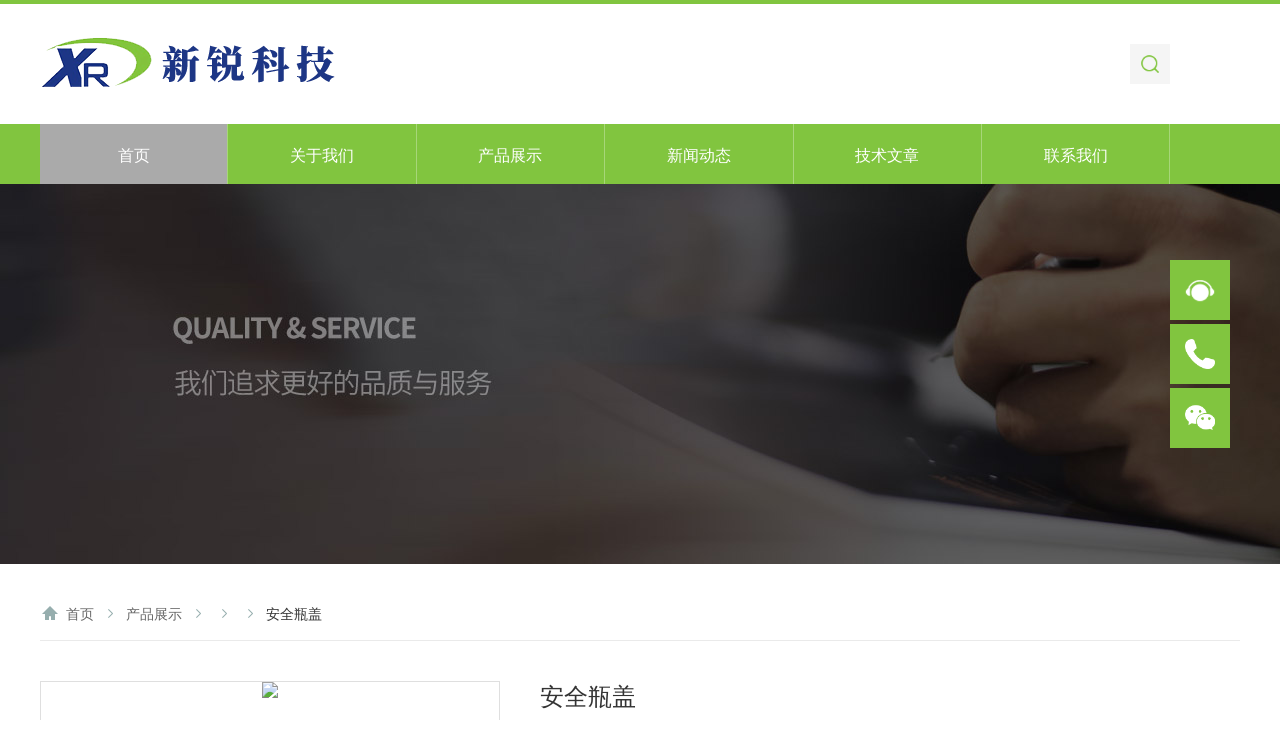

--- FILE ---
content_type: text/html; charset=utf-8
request_url: http://www.szxinrui17.com/Products-31096249.html
body_size: 6715
content:
<!doctype html>
<html>
<head>
    <meta charset="utf-8">
        <TITLE>安全瓶盖-深圳市新锐科技发展有限公司</TITLE>
<META NAME="Keywords" CONTENT="安全瓶盖">
<META NAME="Description" CONTENT="深圳市新锐科技发展有限公司所提供的安全瓶盖质量可靠、规格齐全,深圳市新锐科技发展有限公司不仅具有专业的技术水平,更有良好的售后服务和优质的解决方案,欢迎您来电咨询此产品具体参数及价格等详细信息！">
<script src="/ajax/common.ashx" type="text/javascript"></script>
<script src="/ajax/NewPersonalStyle.Classes.SendMSG,NewPersonalStyle.ashx" type="text/javascript"></script>
<script src="/js/videoback.js" type="text/javascript"></script>
    <link type="text/css" rel="stylesheet" href="/skins/384546/css/style.css" />
    <script type="text/javascript" src="/skins/384546/js/jquery.imagezoom.min.js"></script>
	<!--此Js使手机浏览器的active为可用状态-->
	<script type="text/javascript">
		document.addEventListener("touchstart", function () { }, true);
	</script>

<script type="application/ld+json">
{
"@context": "https://ziyuan.baidu.com/contexts/cambrian.jsonld",
"@id": "http://www.szxinrui17.com/Products-31096249.html",
"title": "安全瓶盖",
"pubDate": "2019-01-24T09:37:29",
"upDate": "2025-03-03T13:09:25"
    }</script>
<script type="text/javascript" src="/ajax/common.ashx"></script>
<script src="/ajax/NewPersonalStyle.Classes.SendMSG,NewPersonalStyle.ashx" type="text/javascript"></script>
<script type="text/javascript">
var viewNames = "";
var cookieArr = document.cookie.match(new RegExp("ViewNames" + "=[_0-9]*", "gi"));
if (cookieArr != null && cookieArr.length > 0) {
   var cookieVal = cookieArr[0].split("=");
    if (cookieVal[0] == "ViewNames") {
        viewNames = unescape(cookieVal[1]);
    }
}
if (viewNames == "") {
    var exp = new Date();
    exp.setTime(exp.getTime() + 7 * 24 * 60 * 60 * 1000);
    viewNames = new Date().valueOf() + "_" + Math.round(Math.random() * 1000 + 1000);
    document.cookie = "ViewNames" + "=" + escape(viewNames) + "; expires" + "=" + exp.toGMTString();
}
SendMSG.ToSaveViewLog("31096249", "ProductsInfo",viewNames, function() {});
</script>
<script language="javaScript" src="/js/JSChat.js"></script><script language="javaScript">function ChatBoxClickGXH() { DoChatBoxClickGXH('https://chat.chem17.com',387156) }</script><script>!window.jQuery && document.write('<script src="https://public.mtnets.com/Plugins/jQuery/2.2.4/jquery-2.2.4.min.js" integrity="sha384-rY/jv8mMhqDabXSo+UCggqKtdmBfd3qC2/KvyTDNQ6PcUJXaxK1tMepoQda4g5vB" crossorigin="anonymous">'+'</scr'+'ipt>');</script><script type="text/javascript" src="https://chat.chem17.com/chat/KFCenterBox/384546"></script><script type="text/javascript" src="https://chat.chem17.com/chat/KFLeftBox/384546"></script><script>
(function(){
var bp = document.createElement('script');
var curProtocol = window.location.protocol.split(':')[0];
if (curProtocol === 'https') {
bp.src = 'https://zz.bdstatic.com/linksubmit/push.js';
}
else {
bp.src = 'http://push.zhanzhang.baidu.com/push.js';
}
var s = document.getElementsByTagName("script")[0];
s.parentNode.insertBefore(bp, s);
})();
</script>
</head>

<body>

    <!--top start-->
    
<!--top start-->
<div class="jk_top">
	<div class="top_main">
		<div class="top_logo"><a href="/"><img src="/skins/384546/images/logo.png" alt="深圳市新锐科技发展有限公司"/></a></div>		
		<!--tel start-->

        <!--tel end-->
		 <div class="top_icon">
            <!--<div class="jk_lg"><a href="" target="_blank">EN</a></div>-->
            <div class="jk_search">
            	<a href="javascript:;"></a>
            	<div class="search_bd">
                	<form method="post" action="/products.html">
                    	<input type="text" name="keyword" placeholder="请输入搜索关键词！" autocomplete="off">
                        <button type="submit"><i class="iconfont"></i></button>
                    </form>
                </div>
            </div>
        </div>
		<div class="clear"></div>
<script>
	$(".jk_search").hover(function(){
	$(this).children('.search_bd').addClass('on');
},function(){
   $(this).children('.search_bd').removeClass('on');
});
</script>

	</div>
</div>
<!--top end-->

<!--nav start-->
<div class="ly_nav">
    <div class="menu_open">
        <i></i>
        <i></i>
        <i></i>
    </div>
    <div class="nav">
        <ul class="nav_ul clearfix">
            <li class="nav_item active"><a href="/" class="navon">首页</a></li>
            <li class="nav_item"><a rel="nofollow" href="/aboutus.html">关于我们</a><!--<i></i>
                <ul class="nav_item_open">
                    <li class="subopen"><a rel="nofollow" href="javascript:;">关于我们</a></li>
                    <li class="nav_item2"><a rel="nofollow" href="/aboutus.html">公司介绍</a></li>
                    <li class="nav_item2"><a rel="nofollow" href="/honor.html">企业荣誉</a></li>-->
                   
                </ul>
            </li>
            <li class="nav_item"><a href="/products.html">产品展示</a><i></i>
                <ul class="nav_item_open">
                    <li class="subopen"><a href="javascript:;">产品展示</a></li>
                     
                        <li class="nav_item2"><a href="/ParentList-1677779.html">研磨仪</a></li>
                     
                        <li class="nav_item2"><a href="/ParentList-1677800.html">均质器</a></li>
                     
                        <li class="nav_item2"><a href="/ParentList-1679321.html">氮吹仪</a></li>
                     
                        <li class="nav_item2"><a href="/ParentList-1679322.html">分散机</a></li>
                     
                        <li class="nav_item2"><a href="/ParentList-1692226.html">高速研磨均质仪</a></li>
                     
                        <li class="nav_item2"><a href="/ParentList-1696546.html">粉碎机</a></li>
                     
                        <li class="nav_item2"><a href="/ParentList-1737357.html">超声波清洗机</a></li>
                     
                        <li class="nav_item2"><a href="/ParentList-1797958.html">行星球磨仪</a></li>
                     
                        <li class="nav_item2"><a href="/ParentList-2223701.html">浓缩仪</a></li>
                    
                </ul>
            </li>
            <li class="nav_item"><a href="/news.html">新闻动态</a><!--<i></i>--></li>
            <li class="nav_item"><a href="/article.html">技术文章</a><!--<i></i>--></li>
            <li class="nav_item"><a rel="nofollow" href="/contact.html">联系我们</a><i></i>
                <ul class="nav_item_open">
                    <li class="subopen"><a rel="nofollow" href="javascript:;">联系我们</a></li>							
                    <li class="nav_item2"><a rel="nofollow" href="/contact.html">联系方式</a></li>
                    <li class="nav_item2"><a rel="nofollow" href="/order.html">在线留言</a></li>
                </ul>
            </li>
        </ul>
    </div>
    <div class="hcover"></div>
</div>
<!--nav end-->

<script src="https://www.chem17.com/mystat.aspx?u=xinrui88"></script>



    <!--top end-->
    <!--ny_banner start-->
    <div class="ny_banner" style="background: url(/skins/384546/images/ny_banner0.jpg) center top no-repeat;"></div>
    <!--ny_banner end-->

    <div class="nws_main">

        <div class="jk_crumb"><img src="/skins/384546/images/crumb_tb1.png" /><a href="/">首页</a><img src="/skins/384546/images/crumb_tb2.png" /><a href="/products.html">产品展示</a><img src="/skins/384546/images/crumb_tb2.png" /><img src="/skins/384546/images/crumb_tb2.png" /><img src="/skins/384546/images/crumb_tb2.png" />安全瓶盖</div>

        <div class="pro_detail">
            <div class="pro_detail_img">
          
                <div class="box">
					<div class="tb-booth tb-pic tb-s310">
						<a href="http://img48.chem17.com/1b3ce928e5c7b779fa88faa45ebffb14a8fc08d309a9bf02cd2dad9356b6c79caeb438db2c984593.jpg" target="_blank"><img src="http://img48.chem17.com/gxhpic_3c255b1afd/1b3ce928e5c7b779fa88faa45ebffb14a8fc08d309a9bf02cd2dad9356b6c79caeb438db2c984593_600_600_5.jpg" rel="http://img48.chem17.com/gxhpic_3c255b1afd/1b3ce928e5c7b779fa88faa45ebffb14a8fc08d309a9bf02cd2dad9356b6c79caeb438db2c984593_600_600_5.jpg" class="jqzoom" /></a>
					</div>

					<!--<ul class="tb-thumb" id="thumblist">-->
						
						<!--<li id="btn01" class="tb-selected"><div class="tb-pic tb-s40"><a href="javascript:void(0)"><img src="http://img48.chem17.com/gxhpic_3c255b1afd/1b3ce928e5c7b779fa88faa45ebffb14a8fc08d309a9bf02cd2dad9356b6c79caeb438db2c984593_200_200_5.jpg" mid="http://img48.chem17.com/gxhpic_3c255b1afd/1b3ce928e5c7b779fa88faa45ebffb14a8fc08d309a9bf02cd2dad9356b6c79caeb438db2c984593_600_600_5.jpg" big="http://img48.chem17.com/gxhpic_3c255b1afd/1b3ce928e5c7b779fa88faa45ebffb14a8fc08d309a9bf02cd2dad9356b6c79caeb438db2c984593_600_600_5.jpg"></a></div></li>-->
                        
					<!--</ul>-->
				</div>

				<script type="text/javascript">
				$(document).ready(function(){
					$(".jqzoom").imagezoom();
					$("#thumblist li a").hover(function(){
						$(this).parents("li").addClass("tb-selected").siblings().removeClass("tb-selected");
						$(".jqzoom").attr('src',$(this).find("img").attr("mid"));
						$(".jqzoom").attr('rel',$(this).find("img").attr("big"));
					});
				});
				</script>
				<script type="text/javascript">
					new DialogLayer("btn01", "dialogDiv01");
					new DialogLayer("btn02", "dialogDiv01");
					new DialogLayer("btn03", "dialogDiv01");
				</script>

			</div>
           
            <div class="pro_detail_text">
                <h1>安全瓶盖</h1>
                <div class="pro_detail_text_xx">
                    <ul>
                        <li style=" display:none;">更新时间：2025-03-03</li>
                        <li>产品型号：</li>
                    </ul>
                </div>
                <p><span>产品简介：</span>安全瓶盖具有蕞佳密封性能，并带有挥发气体收集器，能在维持瓶内压力平衡同时吸附有害气体。</p>
                <div class="pro_detail_text_btn">
                    <a href="#order" onClick="order()" name="order" class="b1">在线询价</a>
                </div>
                <div class="pro_detail_text_lxr">
                    <a href="/contact.html" class="b1">联系我们</a>
                </div>
            </div>
            <div class="clear"></div>
        </div>

        <div class="pro_detail_tab">
            <ul>
                <li class="pro_tab_on" data-con="Cont_Tab21">产品介绍</li>
                <li id="order" class="pro_tab_df" name="order" data-con="Cont_Tab23">在线留言</li>
            </ul>
        </div>

        <div id="Cont_Tab21" class="Cont_Tab2" style="">
            <div class="pro_detail_con">
               <p><span style="font-size:10.5000pt"><span style="font-family:宋体">废液瓶及溶剂瓶敞口或者部分盖住时，将导致溶剂挥发产生有毒气体。使用溶剂安全瓶盖，可以避免溶剂挥发以及可能的化学品泄漏。安全瓶盖具有蕞佳密封性能，并带有挥发气体收集器，能在维持瓶内压力平衡同时吸附有害气体。</span></span></p><p><span style="font-size:10.5000pt"><span style="font-family:宋体">材料为</span></span><span style="font-size:10.5000pt"><span style="font-family:宋体">PTEE和PFA，高度耐腐蚀</span></span></p><p><span style="font-size:10.5000pt"><span style="font-family:宋体">瓶盖旋转灵活，避免了更换溶剂瓶时管线缠绕</span></span></p><p><span style="font-size:10.5000pt"><span style="font-family:宋体">提供GL40、GL45、S60和NS29/32等螺纹型号</span></span></p><p>&nbsp;</p><p>&nbsp;</p><p><span style="font-size:10.5pt"><span style="font-family:宋体">废液瓶及溶剂瓶敞口或者部分盖住时，将导致溶剂挥发产生有毒气体。使用溶剂安全瓶盖，可以避免溶剂挥发以及可能的化学品泄漏。安全瓶盖具有蕞佳密封性能，并带有挥发气体收集器，能在维持瓶内压力平衡同时吸附有害气体。</span></span></p><p><span style="font-size:10.5pt"><span style="font-family:宋体">材料为</span></span><span style="font-size:10.5pt"><span style="font-family:宋体">PTEE和PFA，高度耐腐蚀</span></span></p><p><span style="font-size:10.5pt"><span style="font-family:宋体">瓶盖旋转灵活，避免了更换溶剂瓶时管线缠绕</span></span></p><p><span style="font-size:10.5pt"><span style="font-family:宋体">提供GL40、GL45、S60和NS29/32等螺纹型号</span></span></p>
            </div>
        </div>
        <div id="Cont_Tab23" class="Cont_Tab2" style="display: none;">
            <div class="jk_msg">
                <link rel="stylesheet" type="text/css" href="/css/MessageBoard_style.css">
<script language="javascript" src="/skins/Scripts/order.js?v=20210318" type="text/javascript"></script>
<a name="order" id="order"></a>
<div class="ly_msg" id="ly_msg">
<form method="post" name="form2" id="form2">
	<h3>留言框  </h3>
	<ul>
		<li>
			<h4 class="xh">产品：</h4>
			<div class="msg_ipt1"><input class="textborder" size="30" name="Product" id="Product" value="安全瓶盖"  placeholder="请输入产品名称" /></div>
		</li>
		<li>
			<h4>您的单位：</h4>
			<div class="msg_ipt12"><input class="textborder" size="42" name="department" id="department"  placeholder="请输入您的单位名称" /></div>
		</li>
		<li>
			<h4 class="xh">您的姓名：</h4>
			<div class="msg_ipt1"><input class="textborder" size="16" name="yourname" id="yourname"  placeholder="请输入您的姓名"/></div>
		</li>
		<li>
			<h4 class="xh">联系电话：</h4>
			<div class="msg_ipt1"><input class="textborder" size="30" name="phone" id="phone"  placeholder="请输入您的联系电话"/></div>
		</li>
		<li>
			<h4>常用邮箱：</h4>
			<div class="msg_ipt12"><input class="textborder" size="30" name="email" id="email" placeholder="请输入您的常用邮箱"/></div>
		</li>
        <li>
			<h4>省份：</h4>
			<div class="msg_ipt12"><select id="selPvc" class="msg_option">
							<option value="0" selected="selected">请选择您所在的省份</option>
			 <option value="1">安徽</option> <option value="2">北京</option> <option value="3">福建</option> <option value="4">甘肃</option> <option value="5">广东</option> <option value="6">广西</option> <option value="7">贵州</option> <option value="8">海南</option> <option value="9">河北</option> <option value="10">河南</option> <option value="11">黑龙江</option> <option value="12">湖北</option> <option value="13">湖南</option> <option value="14">吉林</option> <option value="15">江苏</option> <option value="16">江西</option> <option value="17">辽宁</option> <option value="18">内蒙古</option> <option value="19">宁夏</option> <option value="20">青海</option> <option value="21">山东</option> <option value="22">山西</option> <option value="23">陕西</option> <option value="24">上海</option> <option value="25">四川</option> <option value="26">天津</option> <option value="27">新疆</option> <option value="28">西藏</option> <option value="29">云南</option> <option value="30">浙江</option> <option value="31">重庆</option> <option value="32">香港</option> <option value="33">澳门</option> <option value="34">中国台湾</option> <option value="35">国外</option>	
                             </select></div>
		</li>
		<li>
			<h4>详细地址：</h4>
			<div class="msg_ipt12"><input class="textborder" size="50" name="addr" id="addr" placeholder="请输入您的详细地址"/></div>
		</li>
		
        <li>
			<h4>补充说明：</h4>
			<div class="msg_ipt12 msg_ipt0"><textarea class="areatext" style="width:100%;" name="message" rows="8" cols="65" id="message"  placeholder="请输入您的任何要求、意见或建议"></textarea></div>
		</li>
		<li>
			<h4 class="xh">验证码：</h4>
			<div class="msg_ipt2">
            	<div class="c_yzm">
                    <input class="textborder" size="4" name="Vnum" id="Vnum"/>
                    <a href="javascript:void(0);" class="yzm_img"><img src="/Image.aspx" title="点击刷新验证码" onclick="this.src='/image.aspx?'+ Math.random();"  width="90" height="34" /></a>
                </div>
                <span>请输入计算结果（填写阿拉伯数字），如：三加四=7</span>
            </div>
		</li>
		<li>
			<h4></h4>
			<div class="msg_btn"><input type="button" onclick="return Validate();" value="提 交" name="ok"  class="msg_btn1"/><input type="reset" value="重 填" name="no" /></div>
		</li>
	</ul>	
    <input name="PvcKey" id="PvcHid" type="hidden" value="" />
</form>
</div>

            </div>
        </div>
       
        <script type="text/javascript">
            function order()
            {
                jQuery("#order").click();
            }
            jQuery(".pro_detail_tab>ul>li").click(function () {
                jQuery(this).addClass("pro_tab_on").removeClass('pro_tab_df').siblings().removeClass('pro_tab_on').addClass('pro_tab_df');
                var id = jQuery(this).attr('data-con');
                jQuery(".Cont_Tab2").hide();
                jQuery("#" + id).show();
            });
        </script>
        <div class="prev_next">
            <span>上一篇：<a href="/Products-30623507.html">CH28超声波清洗机</a></span> 
            <span>下一篇：<a href="/Products-31254880.html">Auto HG-24Plus全自动均质器</a></span>
        </div>
    </div>
    <div class="case_mian"></div>
    <!--jk_foot start-->
    
<!--jk_foot start-->
<div class="jk_foot">
	<div class="ft_main">
		<div class="jk_ftl">
			<a href="/" class="ftlogo"><img src="/skins/384546/images/ftlogo.png" /></a>
			<div class="ft_tel">
				<img src="/skins/384546/images/ft_tel_tb.png" />
				<span>服务热线：</span>
				<p>400-966-2881</p>
			</div>
		</div>
        <div class="jk_ftr">
            <ul>
                <li>
                    <p>关于我们</p>
                    <a rel="nofollow" href="/aboutus.html">公司介绍</a>
                </li>
                <li>
                    <p>产品展示</p>
                    <a rel="nofollow" href="/products.html">产品展示</a>
                    <a rel="nofollow" href="/video.html">视频展示</a>
                </li>
                 <li>
                    <p>企业动态</p>
                    <a rel="nofollow" href="/news.html">公司新闻</a>
                    <a rel="nofollow" href="/article.html">技术文章</a>
                </li>
                <li>
                    <p>联系我们</p>
                    <a rel="nofollow" href="/contact.html">联系方式</a>
                    <a rel="nofollow" href="/order.html">在线留言</a>
                </li>
                <div class="clear"></div>
            </ul>

            <div class="ft_copy">
                Copyright 2026深圳市新锐科技发展有限公司  版权所有. All Rights Reserved. <a href="http://beian.miit.gov.cn" target="_blank" rel="nofollow">备案号：粤ICP备2021018375号</a>&nbsp;&nbsp;&nbsp;技术支持：<A href="https://www.chem17.com" target="_blank" rel="nofollow">化工仪器网</A>&nbsp;&nbsp;&nbsp;
                <a href="/sitemap.xml" target="_blank">sitemap.xml</a>&nbsp;&nbsp;&nbsp;<A href="https://www.chem17.com/login" target="_blank" rel="nofollow">管理登陆</A>
            </div>
        </div>
		<div class="clear"></div>
	</div>
</div>
<!--jk_foot end-->

<!-- 在线客服 开始 -->
<div class="suspension">
	<div class="suspension-box">
        <a onclick="ChatBoxClickGXH()" href="#" target="_self" class="a a-service "><i class="i"></i></a>
		<!--<a href="tencent://Message/?Uin=2225250209&amp;websiteName=www.szxinrui17.com=&amp;Menu=yes" target="_blank" class="a a-service "><i class="i"></i></a>-->
		<a href="tel:13560735719" class="a a-service-phone"><i class="i"></i></a>
		<a href="javascript:;" class="a a-qrcode"><i class="i"></i></a>
		<a href="javascript:;" class="a a-top"><i class="i"></i></a>
		<!--<div class="d d-service">
			<i class="arrow"></i>
			<div class="inner-box">
				<div class="d-service-item clearfix">
					<a href="tencent://Message/?Uin=2225250209&amp;websiteName=www.szxinrui17.com=&amp;Menu=yes" target="_blank" class="clearfix"><span class="circle"><i class="i-qq"></i></span><p>咨询在线客服</p></a>
				</div>
			</div>
		</div>-->
		<div class="d d-service-phone">
			<i class="arrow"></i>
			<div class="inner-box">
				<div class="d-service-item clearfix">
					<span class="circle"><i class="i-tel"></i></span>
					<div class="text">
						<p>服务热线</p>
						<p class="red number">13560735719</p>
					</div>
				</div>
			</div>
		</div>
		<div class="d d-qrcode">
			<i class="arrow"></i>
			<div class="inner-box">
				<div class="qrcode-img"><img src="/skins/384546/images/ewm1.jpg" alt=""></div>
				<p>扫一扫，联系我们</p>
			</div>
		</div>

	</div>
</div>

<script type="text/javascript" src="/skins/384546/js/customer.js"></script>





    <!--jk_foot end-->


 <script type='text/javascript' src='/js/VideoIfrmeReload.js?v=001'></script>
  
</html>
<script>
    jQuery("#product").addClass("nav_on");
</script></body>

--- FILE ---
content_type: text/css
request_url: http://www.szxinrui17.com/skins/384546/css/style.css
body_size: 12530
content:
@charset "utf-8";
/* CSS Document */

/**common**/
body{ margin:0px; padding:0px; font-family:"微软雅黑"; font-size:14px;min-width: 1200px;}
body, div,dl,dt,dd,ul,ol,li,h1,h2,h3,h4,h5,h6,pre,form,fieldset,input,textarea,blockquote,p {padding:0; margin:0; font:14px \5FAE\8F6F\96C5\9ED1,Arial,Helvetica,sans-serif;}
table,td,tr,th{font-size:14px;}
ol,ul {list-style:none;}
li{list-style-type:none;}
img{vertical-align:top;border:0;}
h1,h2,h3,h4,h5,h6{font-size:inherit; font-weight:normal;}
address,cite,code,em,th,i{font-weight:normal; font-style:normal;}
.clear{*zoom:1;}
.clear:after{display:block; overflow:hidden; clear:both; height:0; visibility:hidden; content:".";}
a { text-decoration:none;}
a:visited { text-decoration:none;}
a:hover { text-decoration:none;}
a:active { text-decoration:none;}
.fl { float:left;}
.fr { float:right;}
input {outline:0px; -webkit-appearance:none;}

video::-internal-media-controls-download-button {
    display:none;
}
 
video::-webkit-media-controls-enclosure {
    overflow:hidden;
}
 
video::-webkit-media-controls-panel {
    width: calc(100% + 30px); 
}

/* 设置滚动条的样式 */
::-webkit-scrollbar { width:4px;}/* 滚动槽 */
::-webkit-scrollbar-track { background-color:#f0f0f0; border-radius:0px;}/* 滚动条滑块 */
::-webkit-scrollbar-thumb { background-color:#6d6e70;}
::-webkit-scrollbar-thumb:window-inactive { background-color:#3c3c3c;}


/**top**/

	.jk_top .top_main { width:1200px; height: 120px; margin: 0 auto; padding: 0 60px 0 350px; box-sizing: border-box; position: relative;}	
	.nav { width:1200px; height: 60px; margin:0 auto;}


	.jk_top { width:100%; height: 120px; margin: 0 auto; padding: 0; border-top: 4px solid #81c53f; background-color: #fff;}
	.top_main .top_logo { width:510px; height: 96px; overflow: hidden; margin: 0; padding: 0; position: absolute; left: 0; top: 24px;}
	.top_main .jk_lg { width:60px; height: 120px; overflow: hidden; margin: 0; padding: 0; position: absolute; top: 0; right: 0;}
	.jk_lg a { display:block; width: 40px; height: 40px; overflow: hidden; line-height: 40px; margin: 28px auto; padding: 0; color: #81c53f; font-size: 14px; text-align: center; background-color: #f5f5f5;}
	.jk_lg a:hover { color:#fff; background-color: #81c53f;}

	.ly_nav { width:100%; position: relative; margin: 0; background-color:#81c53f;}
	
	.nav ul { width:100%;}
	.nav_item { float: left; position: relative; margin: 0; width:15.7%; border-right:1px solid rgba(255, 255, 255, 0.3); box-sizing: border-box;}
	.nav_item > a { display: block; width:100%; height: 60px; line-height: 64px; color: #fff; font-size: 16px; text-align: center; -webkit-transition: all .4s; transition: all .4s; }
	.nav_item > a:hover, .nav_item > a.navon { color: #fff; background-color: #aaa;}	
	
	.menu_open { display: none;}
	
	.nav_item_open { width: 100%; height: auto; position: absolute; left: 0; top: 100%; z-index: 10; box-shadow: 0 4px 8px 0 rgba(0, 12, 49, 0.1); background: #fff; border-radius: 0; opacity: 0; visibility: hidden; -webkit-transform: translateY(34px); transform: translateY(34px); -webkit-transition: all .4s; transition: all .4s; overflow: hidden; border-top: 4px solid #81c53f; margin-top: -4px;}
	.nav_item:hover .nav_item_open { visibility: visible; opacity: 1; -webkit-transform: translateY(0px); transform: translateY(0px);}
	.subopen { display: none; }
	.nav_item2 { width: 100%; line-height: 48px; }
	.nav_item2 a { display: block; padding: 0 10px; color: #666; font-size: 14px; white-space: nowrap; text-align: center; }
	.nav_item2:hover a { background-color: #81c53f; color: #fff; }
	.hcover { display: none;}
	
	.top_tel { float:right; height:96px; padding:0 40px 0 64px; background: url(../images/tel.png) 0 22px no-repeat;}
	.top_tel p { width:100%; height:30px; overflow:hidden; line-height:30px; color:#666; font-size:14px; margin:6px 0 0; padding:0;}
	.top_tel span { display:block; width:100%; overflow:hidden; margin:0; padding:0; color:#333; font-size:24px; font-weight:bold;}
	
	.top_main .jk_search { width:60px; height:120px;  margin: 0; padding: 0; float:right;}
	.jk_search a { display:block; width: 40px; height: 40px; overflow: hidden; line-height: 40px; margin: 40px auto; padding: 0; color: #81c53f; font-size: 14px; text-align: center; background: #f5f5f5 url(../images/sc_btn1.png) center center no-repeat;background-size:22px 22px;}
	.jk_search a:hover { color:#fff; background: #81c53f url(../images/sc_btn2.png) center center no-repeat;background-size:22px 22px;}

	.jk_search{position:relative;}
	.search_bd.on{visibility:visible;opacity:1;transform:translateY(0);-moz-transform:translateY(0);-ms-transform:translateY(0);-o-transform:translateY(0);-webkit-transform:translateY(0);}
	.search_bd{position:absolute;top:100%;right:0;z-index:99999;visibility:hidden;opacity:0;transform:translateY(30px);-moz-transform:translateY(30px);-ms-transform:translateY(30px);-o-transform:translateY(30px);-webkit-transform:translateY(30px);transition:.3s;-moz-transition:.3s;-ms-transition:.3s;-webkit-transition:.3s;-o-transition:.3s;}
	.search_bd form{position:relative;}
	.search_bd input{display:block;color:#fff;line-height: 20px;padding: 20px 60px 20px 20px;border: none;outline: none;width: 300px;color: #fff;background: #aaa;transition: .3s;-moz-transition: .3s;-ms-transition: .3s;-webkit-transition: .3s;-o-transition: .3s;}
	.search_bd input::-webkit-input-placeholder{color:#ffffff;}
	.search_bd button{display:block;position:absolute;right:0;top:0;height:100%;padding:0 10px;background:none;color:#fff;border:none;cursor:pointer;outline:none;}
	.search_bd button i.iconfont{background:url(../images/sc_btn2.png) center center no-repeat;display:block;width:40px;height:60px;}
	.search_bd form:before {position:absolute;border-style:solid;border-width:0 10px 10px 10px;border-color:transparent transparent #aaa; transparent;content:'';right:10px;top:-10px;transition:.3s;-moz-transition:.3s;-ms-transition:.3s;-webkit-transition:.3s;-o-transition:.3s;}
	.search_bd:hover form:before {border-color: transparent transparent #aaa transparent;}
	



/**banner**/

	/**banner**/
	.apple-banner { width: 100%; height: 480px; overflow: hidden; background-color: #f2f2f2;}
	.apple-banner .swiper-container { width: 100%; height: 480px;}



	.swiper-button-prev,.swiper-button-next { width: 15%; height: 100%; top:0; background:none;}
	.swiper-button-prev { left:0;}	
	.swiper-button-next { right:0;}	
	.swiper-button-prev span,.swiper-button-next span { display:block; width: 64px; height: 64px; position: absolute; left: 20px; top: 50%; margin-top:-32px; border-radius: 100%; background: rgba(0,0,0,0.5) url(../images/arrows1.png) no-repeat center center; opacity: 0; -webkit-transition: opacity 0.5s ease; transition: opacity 0.5s ease;}
	.swiper-button-next span { background: rgba(0,0,0,0.5) url(../images/arrows2.png) no-repeat center center; left:auto; right:20px; }
	.swiper-button-prev:hover span,.swiper-button-next:hover span{ opacity: .6;}
	/*分页器*/
	.apple-banner .swiper-pagination{ top:auto; bottom:20px; background:none;}
	.apple-banner .swiper-pagination-bullet { display: inline-block; margin: 0 12px; cursor: pointer; background: none; border-radius:0; opacity: 1;}
	.apple-banner .swiper-pagination-bullet span { width: 12px; height: 12px; display: block; background: rgba(255,255,255,0.3); border-radius:6px;}
	.apple-banner .swiper-pagination-bullet-active span{width: 48px; background-color: #fff;}
	.apple-banner .swiper-pagination-bullet-active { width:48px;}
	.apple-banner .autoplay .swiper-pagination-bullet-active span{ background: rgba(255,255,255,1);}
	.apple-banner .swiper-pagination-bullet i{}
	.apple-banner .autoplay .firsrCurrent i{ transition:transform 2.9s linear; transform:scaleX(1);}
	.apple-banner .autoplay .current i{ transition:transform 4s linear; transform:scaleX(1);}
	.apple-banner .autoplay .replace span{ background-color:#fff; border-radius:6px;}
	/*内容样式*/
	.slide1 { background:url(../images/banner1.jpg) center center no-repeat; background-size: 150%;}
	.slide2 { background:url(../images/banner2.jpg) center center no-repeat; background-size: 150%;}
	



/**pro_line**/
	.pro_line { width:1200px; margin: 60px auto; padding: 0;}	

	.jk_title { width:100%; height: 48px; overflow: hidden; margin: 0 auto 30px; padding: 0; position: relative;}
	.jk_title p { height:36px; line-height: 36px; color: #81c53f; font-size: 24px; margin: 0; padding: 0; float: left;}
	.jk_title p span { display:inline-block; color: #999; font-family: "Arial"; font-size: 18px; font-style: italic; margin: 0 0 0 14px;}
	.jk_title a { display:block; width: 118px; height: 34px; overflow: hidden; line-height: 34px; color: #81c53f; font-size: 14px; text-align: center; margin: 0; padding: 0; border: 1px solid #dfdfdf; float: right;}
	.jk_title a img { display:inline-block; vertical-align: middle; margin: -2px 0 0 6px;}
	.jk_title a:hover { border: 1px solid #81c53f;}
	.jk_title em { display: block; width: 45px; height: 2px; overflow: hidden; margin: 0; padding: 0; background-color: #81c53f; position: absolute; left: 0; top: 46px;}
	
	.pro_line ul li { width:31%; height: 240px; margin: 0 3.5% 0 0; padding: 40px 20px; box-sizing: border-box; float: left;}
	.pro_line ul li:nth-child(3n+3) { margin:0;}
	.pro_line ul li .pro_lname { width:100%; overflow: hidden; color: #435065; font-size: 22px; margin: 0 auto; padding: 0;}
	.pro_line ul li p { width:50%; overflow: hidden; color: #435065; font-size: 14px; margin: 5px auto 0; padding: 0; opacity: 0.6; float:left;}
	.pro_line ul li a { display:block; width: 118px; height: 34px; overflow: hidden; line-height: 34px; color: #81c53f; font-size: 14px; text-align: center; margin: 68px 0 0; padding: 0; border: 1px solid #dfdfdf;}
	.pro_line ul li a img { display:inline-block; vertical-align: middle; margin: -2px 0 0 6px;}
	.pro_line ul li a:hover { border: 1px solid #81c53f;}

     .ly_scroll2 { width:100%; overflow: hidden; margin: 0 auto; padding: 0;}
	.ly_scroll2 ul {overflow:hidden;}
	.ly_scroll2 ul li {width:374px;_width:374px;height:260px;_height:260px;overflow:hidden;vertical-align:top;margin:0 30px 0 0;padding:0px;float:left;}
	.ly_scroll2 ul li .pro_name { width:100%; height: 40px; overflow: hidden; line-height: 40px; text-align: center; text-overflow:ellipsis; white-space:nowrap;}
	.ly_scroll2 .pro_name a { color: #333; font-size: 14px;}
	.ly_scroll2 .pro_name a:hover { color:#81c53f; font-weight: bold;}

	.ly_scroll2 .port-1{ width:200px; height:200px; overflow: hidden; text-align: center; border:8px solid #fff; background-color: #f1f1f1; position: relative;}
	.ly_scroll2 .port-1 .text-desc{opacity:1; top: -100%; transition: 0.5s; color: #000; padding:0;}
	.ly_scroll2 .port-1 img{transition: 0.5s;}
	.ly_scroll2 .port-1:hover img{transform: scale(1.2);}
	.ly_scroll2 .port-1.effect-2 .text-desc{top: auto; bottom: -100%;}
	.ly_scroll2 .port-1.effect-2:hover .text-desc{ bottom: 0;}
	.ly_scroll2 .image-box { width:200px;height:200px;margin:0 auto;padding:0;position:relative;}
	.ly_scroll2 .image-box img { display:block; max-height:100%;max-width:100%; margin:auto;padding:0;position:absolute; left:0;top:0; right:0;bottom:0;}
	.ly_scroll2 .text-desc { position: absolute; left: 0; top: 0; background-color: rgba(32, 51, 64, 0.8); height: 100%; opacity: 0; width: 100%; padding: 0;}
	.ly_scroll2 .port-1 .btn{display:inline-block; width:100%; height:100%; margin:0 auto; padding:0; position: relative;}
	.ly_scroll2 .port-1 .btn img { display:block; width:30px; height: 30px; margin: -15px 0 0 -15px; padding: 0; position: absolute; left: 50%; top: 50%; transform: scale(1.0);}




/**pro_rec**/

	.pro_rec { width:100%; height: 330px; overflow: hidden; margin: 60px auto; padding: 60px 0; background: url(../images/rec_bg.jpg) center center no-repeat; background-size: 100% 100%;}
	.pro_rec .rec_main { width:1200px; height: 330px; margin: 0 auto; padding: 0;}
	
    .ly_scroll { width:100%; overflow: hidden; margin: 0 auto; padding: 0;}
	.ly_scroll ul {overflow:hidden;}
	.ly_scroll ul li {width:216px;_width:216px;height:260px;_height:260px;overflow:hidden;vertical-align:top;margin:0 30px 0 0;padding:0px;float:left;}
	.ly_scroll ul li .pro_name { width:100%; height: 40px; overflow: hidden; line-height: 40px; text-align: center; text-overflow:ellipsis; white-space:nowrap;}
	.pro_name a { color: #333; font-size: 14px;}
	.pro_name a:hover { color:#81c53f; font-weight: bold;}

	.port-1{ width:200px; height:200px; overflow: hidden; text-align: center; border:8px solid #fff; background-color: #fff; position: relative;}
	.port-1 .text-desc{opacity:1; top: -100%; transition: 0.5s; color: #000; padding:0;}
	.port-1 img{transition: 0.5s;}
	.port-1:hover img{transform: scale(1.2);}
	.port-1.effect-2 .text-desc{top: auto; bottom: -100%;}
	.port-1.effect-2:hover .text-desc{ bottom: 0;}
	.image-box { width:200px;height:200px;margin:0 auto;padding:0;position:relative;}
	.image-box img { display:block; max-height:100%;max-width:100%; margin:auto;padding:0;position:absolute; left:0;top:0; right:0;bottom:0;}
	.text-desc { position: absolute; left: 0; top: 0; background-color: rgba(32, 51, 64, 0.8); height: 100%; opacity: 0; width: 100%; padding: 0;}
	.port-1 .btn{display:inline-block; width:100%; height:100%; margin:0 auto; padding:0; position: relative;}
	.port-1 .btn img { display:block; width:30px; height: 30px; margin: -15px 0 0 -15px; padding: 0; position: absolute; left: 50%; top: 50%; transform: scale(1.0);}



/**img_play**/
	.img_play { width:1200px; overflow: hidden; margin: 60px auto; padding: 0;}	

	.jk_p1, .jk_p4 { width:23.5%; height: 590px; overflow: hidden; margin: 0; padding: 0; position: relative;}
	.jk_p1 { float: left; margin: 0 1% 0 0;}
	.jk_p4 { float: right; margin: -290px 0 0;}
	.p_img1, .p_img4 { width:100%; height: 540px; overflow: hidden; margin: 0 auto; padding: 0; border: 1px solid #eaeaea; box-sizing: border-box; position: relative;}

	.jk_p2 { width:25%; height: 290px; overflow: hidden; margin: 0 1% 0 0; padding: 0; float: left; position: relative;}
	.p_img2 { width:100%; height: 240px; overflow: hidden; margin: 0 auto; padding: 0; border: 1px solid #eaeaea; box-sizing: border-box; position: relative;}

	.jk_p3 { width:51%; height: 290px; overflow: hidden; margin: 10px 1% 0 0; padding: 0; float: left; position: relative;}
	.p_img3 { width:100%; height: 240px; overflow: hidden; margin: 0 auto; padding: 0; border: 1px solid #eaeaea; box-sizing: border-box; position: relative;}

	.jk_p1 img.img_pic, .jk_p2 img.img_pic, .jk_p3 img.img_pic, .jk_p4 img.img_pic { display: block; max-width: 100%; max-height: 100%; margin: auto; padding: 0; position: absolute; left: 0; top: 0; right: 0; bottom: 0;}

	.p_text { width:100%; height: 40px; overflow: hidden; margin: 10px auto 0; padding: 0;}
	.p_text p { width:100%; height: 20px; overflow: hidden; line-height: 20px; margin: 0 auto; padding: 0; color: #333; font-size: 14px; text-align: center;}
	.p_text span { display: block; width:100%; height: 20px; overflow: hidden; line-height: 20px; margin: 0 auto; padding: 0; color: #999; font-family: "Arial"; font-size: 14px; text-align: center;}

	.jk_p1 .img_mask, .jk_p2 .img_mask, .jk_p3 .img_mask, .jk_p4 .img_mask {opacity:1; top: -100%; transition: 0.5s; color: #000; padding:0;}
	.jk_p1 img.img_pic, .jk_p2 img.img_pic, .jk_p3 img.img_pic, .jk_p4 img.img_pic {transition: 0.5s;}
	.jk_p1:hover img.img_pic, .jk_p2:hover img.img_pic, .jk_p3:hover img.img_pic, .jk_p4:hover img.img_pic {transform: scale(1.2);}
	.jk_p1.effect-2 .img_mask, .jk_p2.effect-2 .img_mask, .jk_p3.effect-2 .img_mask, .jk_p4.effect-2 .img_mask {top: auto; bottom: -100%;}
	.jk_p1.effect-2:hover .img_mask, .jk_p2.effect-2:hover .img_mask, .jk_p3.effect-2:hover .img_mask, .jk_p4.effect-2:hover .img_mask {bottom: 0;}
	.img_mask {position: absolute; left: 0; top: 0; background-color:rgba(32, 51, 64, 0.8); height: 100%; opacity: 0; width: 100%; padding:0;}
	.img_mask a {display:inline-block; width:100%; height:100%; margin:0 auto; padding:0; position: relative;}
	.img_mask a img { display:block; width:30px; height: 30px; margin: -15px 0 0 -15px; padding: 0; position: absolute; left: 50%; top: 50%; transform: scale(1.0);}
	
	.pl_img { width:100%; overflow: hidden; margin: 0 auto; padding: 0;}


/**jk_news**/
	.jk_news .new_main { width:1200px; overflow: hidden; margin: 0 auto; padding: 0;}
	.jk_news { width:100%; overflow: hidden; margin: 60px auto; padding: 60px 0; background-color: #f5f5f5;}
	.new_main .jk_nwl, .new_main .jk_nwr { width: 48%; overflow: hidden; margin: 0; padding: 0;}
	.new_main .jk_nwl { float:left;}
	.new_main .jk_nwr { float:right;}

	.new_tab1, .new_tab2 { margin:0 0 30px;}
	.new_tab1 ul li, .new_tab2 ul li { height: 36px; line-height: 36px; margin: 0 30px 0 0; padding: 0 0 12px; color: #aaa; font-size: 24px; cursor: pointer; float: left; position: relative;}
	.new_tab1 ul li em, .new_tab2 ul li em { display: none; width: 45px; height: 2px; overflow: hidden; margin: 0; padding: 0; background-color: #81c53f; position: absolute; left: 0; top: 46px;}
	.nw_df { }
	.new_tab1 ul li.nw_on, .new_tab2 ul li.nw_on { color: #81c53f;}
	.new_tab1 ul li.nw_on em, .new_tab2 ul li.nw_on em { display:block;}
	.new_tab1 a, .new_tab2 a  { display:block; width: 118px; height: 34px; overflow: hidden; line-height: 34px; color: #81c53f; font-size: 14px; text-align: center; margin: 0; padding: 0; border: 1px solid #dfdfdf; float: right;}
	.new_tab1 a img, .new_tab2 a img { display:inline-block; vertical-align: middle; margin: -2px 0 0 6px;}
	.new_tab1 a:hover, .new_tab2 a:hover { border: 1px solid #81c53f;}

	.nw_first { width:100%; height: 120px; margin: 0 auto 30px; padding: 0;}
	.nw_first .lynw_list { width:100%; height: 120px; margin: 0 auto; padding: 0; background-color: #fff;}
	.nw_first .lynw_list:hover { box-shadow:0 8px 20px rgba(204,204,204,0.3);}
	.nw_img a { display: block; width:32%; height: 120px; overflow: hidden; margin: 0; padding: 0; position: relative; float: left;}
	.nw_img img { display:block; max-width: 100%; max-height: 100%; margin: auto; padding: 0; position: absolute; left: 0; top: 0; right: 0; bottom: 0;}
	.nw_text { width:68%; height: 122px; overflow: hidden; margin: 0; padding: 14px 30px; box-sizing: border-box; float: right;}
	.nw_text .nw_tit a { display: block; width:100%; height: 24px; overflow: hidden; line-height: 24px; color: #333; font-size: 18px; margin: 0 auto; padding: 0; text-overflow:ellipsis; white-space: nowrap;}
	.nw_text p { width:100%; height: 40px; overflow: hidden; line-height: 20px; color: #666; font-size: 14px; margin: 6px auto; padding: 0; text-indent: 2em; text-align: justify;}
	.nw_text span { display:block; width:100%; height: 16px; overflow: hidden; line-height: 16px; color: #999; font-size: 14px; margin: 0 auto; padding: 0;}
	.nw_first .nw_tit a:hover { color:#81c53f;}
	.nw_list { width:100%; overflow: hidden; margin: 0 auto; padding: 0;}
	.nw_list ul li { width:100%; height: 40px; overflow: hidden; line-height: 40px; margin: 0 auto; padding: 0 0 0 20px; box-sizing: border-box; background: url(../images/nwlist_jt.png) 0 16px no-repeat;}
	.nw_list ul li a { display:block; width:80%; height: 40px; overflow: hidden; line-height: 40px; color:#333; font-size: 16px; text-overflow:ellipsis; white-space: nowrap; float: left;}
	.nw_list ul li a:hover { color:#81c53f;}
	.nw_list ul li span { display:inline-block; width:20%; color: #999; font-family: "Arial"; font-size: 14px; text-align: right; float: right;}



/**contact_video**/
	.contact_video { width:1200px; overflow: hidden; margin: 60px auto; padding: 0;}

	.lyjk_contact, .lyjk_video { width:48%; overflow: hidden; margin: 0; padding: 0;}
	.lyjk_contact { float:right;}
	.lyjk_video { float:left;}
	.contact_tit { width:100%; overflow: hidden; margin: 0 auto 30px; padding: 0; color: #333; font-size: 24px;}
	.contact_tit span { display:inline-block; color: #81c53f; font-size: 14px; margin: 0 0 0 16px;}
	.contact_list { width:100%; overflow: hidden; margin: 0 auto 18px; padding: 0;}
	.contact_list p { height:24px; overflow: hidden; line-height: 24px; color: #666; font-size: 14px; margin: 0 0 12px; padding: 0; float: left;}
	.contact_list p img { display:block; width:24px; height: 24px; margin: 0 8px 0 0; padding: 0; float: left;}
	.contact_list p.jk_addr { width:100%;}
	.contact_list p.jk_tel, .contact_list p.jk_mobile, .contact_list p.jk_fax, .contact_list p.jk_mail { width:50%;}
	.contact_list p.jk_fax, .contact_list p.jk_mail { padding: 0 0 0 20px; box-sizing: border-box;}
	.jk_ewm { width:100%; overflow: hidden; margin: 0 auto; padding: 0;}
	.jk_ewm ul li { width:50%; overflow: hidden; margin: 0; padding: 0; float: left; box-sizing: border-box;}
	.jk_ewm ul li img { display:block; width: 180px; height: 180px; margin: 0; padding: 0;}
	.jk_ewm ul li p { width:180px; overflow: hidden; margin: 12px 0 0; padding: 0; color: #666; font-size: 14px; text-align: center;}
	.mxvd_main { width:100%; height: 370px; overflow: hidden; margin: 0 auto; padding: 10px; background-color: #aaa; box-sizing: border-box;}

/**jk_links**/
	.lk_main { width:1200px; height: auto; margin: 0 auto; padding: 0;}	
	.lk_main a{ color:#999;}
	.lk_main ul li { width:16%; height: 80px; margin: 0 0.8% 4px 0; padding: 0; float: left;}
	.lk_main ul li:nth-child(6n+6) { margin: 0 0 4px;}
	.lk_main ul li a { display:block; width:100%; height: 100%; margin: 0 auto; padding: 0; background-color: #fff; position: relative;}
	.lk_main ul li a img { display:inline-block; max-width: 94%; max-height: 94%; margin: auto; padding: 0; position: absolute; left: 0; top: 0; right: 0; bottom: 0;}
	.lk_main ul li a:hover { box-shadow: 0 2px 8px rgba(0, 0, 0, 0.06);}


	.jk_links { width:100%; overflow: hidden; margin: 0 auto; padding: 60px 0; background-color: #f5f5f5;}	



/**ny_banner**/

	.ny_banner { width:100%; height: 380px; overflow: hidden; margin: 0 auto; padding: 0;}

/**jk_menu**/
	.jk_menu { width:1200px; height: 100px; margin: -50px auto 40px; padding: 0; background-color: #fff; box-shadow: 0 10px 20px rgba(28, 56, 74, 0.1);}
	.ab1_mian, .ab2_mian, .ab3_mian { width:1200px; overflow: hidden; margin: 60px auto; padding: 0;}
	.ab3_con { width:1200px; overflow: hidden; margin: 0 auto; padding: 0;}
	.ab5_list, .ab6_list { width:1200px; overflow: hidden; margin: 0 auto; padding: 0;}

	.ab_menu, .case_menu, .nws_menu, .pro_menu, .ct_menu, .vd_menu { width:100%; height: 100px; margin: 0 auto; padding: 0;}
	.ab_menu li { width:50%; height: 100px; overflow: hidden; margin: 0; padding: 0; float: left;}
	.ab_menu li a { display:block; width:100%; height: 40px; overflow: hidden; margin: 0 auto; padding: 30px 0; background: url(../images/line1.jpg) left 20px no-repeat;}
	.ab_menu li:first-child a { background:none;}
	.ab_menu li a p { width:100%; height: 20px; overflow: hidden; line-height: 20px; color: #333; font-size: 14px; text-align: center; margin: 0 auto 4px; padding: 0;}
	.ab_menu li a span { display: block; width:100%; height: 16px; overflow: hidden; line-height: 16px; color: #999; font-family: "Arial"; font-size: 10px; text-align: center; margin: 0 auto; padding: 0;}
	.ab_menu li a:hover, .ab_menu li a.abmenu_on { background:#81c53f;}
	.ab_menu li a:hover p, .ab_menu li a.abmenu_on p { color:#fff;}
	.ab_menu li a:hover span, .ab_menu li a.abmenu_on span { color:#fff; opacity: 0.5;}
	
	
	.ab1_mian h3, .ab2_mian h3, .ab3_mian h3 { width:100%; overflow: hidden; color: #333; font-size: 24px; margin: 0 auto 30px; padding: 0;}
	.ab1_mian p { width:100%; overflow: hidden; line-height: 24px; color: #666; font-size: 14px; /*text-indent: 2em;*/ margin: 0 auto 20px; padding: 0;}
	.ab1_mian p img { display:block; width:100%; overflow: hidden; margin: 0; padding: 0;}
	.ab1_mian ul li { width:396px; height: 220px; overflow: hidden; margin: 0; padding: 2px; float: left;}
	.ab1_mian ul li span { display:block; width: 100%; height: 100%; overflow: hidden; margin: 0 auto; padding: 0; position: relative;}
	.ab1_mian ul li span img { display:block; max-width: 100%; max-height: 100%; overflow: hidden; margin: auto; padding: 0; position: absolute; left: 0; top: 0; bottom: 0;}

	.ab2_mian h3 { text-align: center;}
	.ab2_honor{ height:auto !important;}
	.ab2_video { width:800px; height: 538px; overflow: hidden; margin: 0 auto; padding: 10px;}
	.ab2_video iframe { width:800px; height: 538px;}
	.ab2_video img { max-width:100%; height:auto;}

	.ab3_con img.ab3_img { display:block; width:400px; height: 500px; overflow: hidden; margin: 0; padding: 0; float: left;}
	.ab3_con .ab3_text { width:740px; overflow: hidden; margin: 0; padding: 10px 0 0; float: right;}
	.ab3_text ul li { width:100%; overflow: hidden; margin: 0 auto 28px; padding: 0; color: #81c53f; font-size: 14px; font-weight: bold;}
	.ab3_text ul li p { width:100%; overflow: hidden; line-height: 24px; margin: 0 auto; padding: 0; color: #333; font-weight: bold; text-indent: 12px; background: url(../images/line2.jpg) 0 5px no-repeat;}
	.ab3_text ul li span { display: block; width:100%; overflow: hidden; line-height: 24px; margin: 0 auto; padding: 0; color: #666; font-weight: normal;}
	.ab3_con p { width:100%!important; overflow: hidden; line-height: 28px!important; margin: 0 auto; padding: 0; color: #333!important; font-weight: bold!important; text-indent: 12px;}
	.ab3_con p strong { display: block; width: 100%; background: url(../images/line2.jpg) 0 7px no-repeat!important; margin-top: 12px;}

	.ab5_list ul li { width:31%; overflow: hidden; margin: 0 3.5% 40px 0; padding: 0; float: left;}
	.ab5_list ul li:nth-child(3n+3) { margin: 0 0 40px 0;}
	.ab5_list ul li .ab5_img { width: 100%; height: 240px; overflow: hidden; margin: 0 auto 16px; padding: 0; position: relative;}
	.ab5_img img { display:block; max-width: 100%; max-height: 100%; margin: auto; padding: 0; position: absolute; left: 0; top: 0; right: 0; bottom: 0;}
	.ab5_list ul li p { width:100%; overflow: hidden; margin: 0 auto; padding: 0; color: #333; font-size: 16px; text-align: center;}

	.ab6_list ul li { width:100%; overflow:hidden; margin:0 auto 30px; padding:0;}
	.ab6_list ul li h3 { width:100%; height:50px; overflow:hidden; line-height:50px; color:#fff; font-size:16px; background-color:#96aeae; margin:0 auto; padding:0;}
	.ab6_list ul li h3 em { display:block; width:22px; height:20px; line-height:20px; color:#fff; font-family:"Arial"; font-size:20px; text-align:center; float:left; margin:0 20px 0 0; padding:17px 14px 13px; background-color:#81c53f;}
	.ab6_list ul li .rec_text { width:100%; overflow:hidden; margin:0 auto; padding:30px 50px; border-left:1px solid #dfdfdf; border-right:1px solid #dfdfdf; border-bottom:1px solid #dfdfdf; box-sizing: border-box;}
	.rec_text p { width:100%; overflow:hidden; line-height:24px; color:#777; font-size:14px; margin:0 0 15px; padding:0 19px 0 0;}
	.rec_text p span { color:#333; font-weight:bold;}
	.rec_text a { display:block; width:120px; height:40px; overflow:hidden; line-height:40px; margin:30px 0 0; padding:0; border-radius:2px; color:#fff; font-size:14px; text-align:center; background-color:#81c53f; opacity: 0.8;}
	.rec_text a:hover { opacity: 1;}

	.ct_menu li { width:50%; height: 100px; overflow: hidden; margin: 0; padding: 0; float: left;}
	.ct_menu li a { display:block; width:100%; height: 40px; overflow: hidden; margin: 0 auto; padding: 30px 0; background: url(../images/line1.jpg) left 20px no-repeat;}
	.ct_menu li:first-child a { background:none;}
	.ct_menu li a p { width:100%; height: 20px; overflow: hidden; line-height: 20px; color: #333; font-size: 14px; text-align: center; margin: 0 auto 4px; padding: 0;}
	.ct_menu li a span { display: block; width:100%; height: 16px; overflow: hidden; line-height: 16px; color: #999; font-family: "Arial"; font-size: 10px; text-align: center; margin: 0 auto; padding: 0;}
	.ct_menu li a:hover, .ct_menu li a.abmenu_on { background:#81c53f;}
	.ct_menu li a:hover p, .ct_menu li a.abmenu_on p { color:#fff;}
	.ct_menu li a:hover span, .ct_menu li a.abmenu_on span { color:#fff; opacity: 0.5;}
	


/**case**/

	.case_mian { width:1200px; height: auto; margin: 40px auto; padding: 0;}
    .case_menu li { width:12.5%; height: 100px; overflow: hidden; margin: 0; padding: 0; float: left;}
	.case_menu li a { display:block; width:100%; height: 40px; overflow: hidden; margin: 0 auto; padding: 30px 0; background: url(../images/line1.jpg) left 20px no-repeat;}
	.case_menu li:first-child a { background:none;}
	.case_menu li a p { width:100%; height: 20px; overflow: hidden; line-height: 20px; color: #333; font-size: 14px; text-align: center; margin: 0 auto 4px; padding: 0;}
	.case_menu li a span { display: block; width:100%; height: 16px; overflow: hidden; line-height: 16px; color: #999; font-family: "Arial"; font-size: 10px; text-align: center; margin: 0 auto; padding: 0;}
	.case_menu li a:hover, .case_menu li a.abmenu_on { background:#81c53f;}
	.case_menu li a:hover p, .case_menu li a.abmenu_on p { color:#fff;}
	.case_menu li a:hover span, .case_menu li a.abmenu_on span { color:#fff; opacity: 0.5;}

	
	.case_mian ul li { width:23%; height:360px; margin: 0 2% 30px 0; padding: 0; float: left;}
	
	.case_mian ul li .lypro_list { width:100%; height: 100%; margin: 0 auto; padding: 16px; box-sizing: border-box; background-color: #fff;}
	.case_mian ul li .lypro_list:hover { box-shadow: 0 10px 20px rgba(28, 56, 74, 0.1);}
	.case_mian ul li .lypro_list .case_img a { display:block; width:100%; height:240px; overflow: hidden; margin: 0 auto 16px; padding: 0; position: relative;}
	.case_img a img { display:block; max-width:100%; max-height:100%; margin: auto; padding: 0; position: absolute; left: 0; top: 0; right: 0; bottom: 0;}
	.case_mian ul li .lypro_list p a { display:block; width:100%; height: 20px; overflow: hidden; line-height: 20px; margin: 0 auto 12px; padding: 0; color: #333; font-size: 14px; text-align: center; text-overflow:ellipsis; white-space: nowrap;}
	.case_mian ul li span a { display:block; width:83px; height:26px; overflow: hidden; line-height:26px; color: #999; font-size: 14px; text-align:center; border:1px solid #eaeaea; margin: 0 auto; padding: 0;}
	.case_mian ul li p a:hover { color:#81c53f;}
	.case_mian ul li span a:hover { border:1px solid #81c53f; color:#81c53f;}


/**jk_page**/

	.jk_page { width:1200px; overflow: hidden; margin: 0 auto; padding: 0; text-align: center;}

	.jk_page { width:100%; overflow: hidden; margin: 0 auto; padding: 0; text-align: center;}
	.jk_page  a {display: inline-block;padding: 0 10px;background:#ddd;height: 30px;line-height: 30px;text-align: center;margin-right: 5px;
border-radius: 2px;color: #3a3a3a;}
	.jk_page a.pg_btn { width:80px; margin: 0 4px;}
	.jk_page a.pnnum { width:34px; font-family: "Arial";}
	.jk_page a.pnnum1{ width:34px;}
	.jk_page a:hover, .jk_page a.pnnum1 { background:#283238;color:#ffffff;}
	.jk_page input{display:inline-block;padding:0 5px;background:#283238;width:40px !important;height:30px !important;line-height:30px;text-align:center;margin:0 5px;color:#fff;cursor:pointer;border:0;}
    .jk_page .p_input{display:inline-block;padding:0 5px;background:#ddd;height:30px;line-height:30px;text-align:center;margin:0 5px;color:#555;cursor:default; border:0;}

/**news**/
	.nws_main { width:1200px; height: auto; margin: 40px auto; padding: 0;}

	.nws_menu li { width:25%; height: 100px; overflow: hidden; margin: 0; padding: 0; float: left;}
	.nws_menu li a { display:block; width:100%; height: 40px; overflow: hidden; margin: 0 auto; padding: 30px 0; background: url(../images/line1.jpg) left 20px no-repeat;}
	.nws_menu li:first-child a { background:none;}
	.nws_menu li a p { width:100%; height: 20px; overflow: hidden; line-height: 20px; color: #333; font-size: 14px; text-align: center; margin: 0 auto 4px; padding: 0;}
	.nws_menu li a span { display: block; width:100%; height: 16px; overflow: hidden; line-height: 16px; color: #999; font-family: "Arial"; font-size: 10px; text-align: center; margin: 0 auto; padding: 0;}
	.nws_menu li a:hover, .nws_menu li a.abmenu_on { background:#81c53f;}
	.nws_menu li a:hover p, .nws_menu li a.abmenu_on p { color:#fff;}
	.nws_menu li a:hover span, .nws_menu li a.abmenu_on span { color:#fff; opacity: 0.5;}
	
	.nws_main .nws_list { width:100%; height: 120px; margin: 0 auto 30px; padding: 0;}
	.nws_list .lynwslist { width:100%; height: 120px; margin: 0 auto; padding: 0; background-color: #fff;}
	.nws_list .lynwslist:hover { box-shadow: 0 10px 20px rgba(28, 56, 74, 0.1);}
	.nws_list .lynwslist .nws_img a { display: block; width:16%; height: 120px; overflow: hidden; margin: 0; padding: 0; float: left; position: relative;}
	.nws_img a img { display:block; max-width: 100%; max-height: 100%; margin: auto; padding: 0; position: absolute; left: 0; top: 0; right: 0; bottom: 0;}
	.nws_list .lynwslist .nws_text { width:74%; height: 120px; overflow: hidden; margin: 0; padding: 20px 30px; box-sizing: border-box; float: left;}
	.nws_list .lynwslist .nws_text p a { display: block; width:100%; height: 30px; overflow: hidden; line-height: 30px; color: #333; font-size: 16px; margin: 0 auto 10px; padding: 0; text-overflow:ellipsis; white-space: nowrap;}
	.nws_list .lynwslist .nws_text p a:hover { color:#81c53f;}
	.nws_list .lynwslist .nws_text span { display:block; width:100%; height: 40px; overflow: hidden; line-height: 20px; color: #666; font-size: 14px; text-indent: 2em; margin: 0 auto; padding: 0; text-align: justify;}
	.nws_list .lynwslist .nws_time { width:10%; height: 60px; overflow: hidden; margin: 10px 0; padding: 20px 0; background-color: #f5f5f5; float: right;}
	.nws_time p { width:100%; overflow: hidden; margin: 0 auto; padding: 0; color: #999; font-family: "Arial"; font-size: 40px; text-align: center;}
	.nws_time span { display:block; width:100%; overflow: hidden; margin: 0 auto; padding: 0; color: #999; font-family: "Arial"; font-size: 14px; text-align: center;}

	.nws_line { width:100%; overflow: hidden; margin: 30px auto; padding: 0; border-bottom: 1px solid #eaeaea;}
	
	.nws_main .nws_listjb { width:100%; height: 60px; margin: 0 auto 30px; padding: 0;}
	.nws_listjb .lynwslist { width:100%; height: 60px; margin: 0 auto; padding: 0; background-color: #fff;}
	.nws_listjb .lynwslist p{ line-height:60px; height:60px; padding:0 0.1rem;}
	.nws_listjb .lynwslist p a{ color:#333;}
	.nws_listjb .lynwslist:hover { box-shadow: 0 10px 20px rgba(28, 56, 74, 0.1);}
	.nws_listjb .lynwslist span { float:right;}



/**nw_detail**/
	.jk_crumb { width:100%; height: 20px; overflow: hidden; line-height: 20px; font-size: 14px; margin: 0 auto 40px; padding: 0 0 16px; border-bottom: 1px solid #eaeaea;}
	.jk_crumb a { color:#666; margin: 0 6px 0 0;}
	.jk_crumb a:hover { color:#81c53f;}
	.jk_crumb span { color:#81c53f;}
	.jk_crumb img { display:inline-block; vertical-align: middle; margin: -4px 6px 0 0; padding: 0;}
	
	.nw_detail { width:100%; overflow: hidden; margin: 40px auto; padding: 0;}
	.nw_detail h3 { width:100%; overflow: hidden; margin: 0 auto 30px; padding: 0; color: #333; font-size: 24px; text-align: center;}
	.nw_detail h1 { width:100%; overflow: hidden; margin: 0 auto 30px; padding: 0; color: #333; font-size: 24px; text-align: center;}
	.nw_detail .nwdtl_tips { width:1200px; height: 40px; overflow: hidden; line-height: 40px; color: #999; font-size: 14px; margin: 0 auto; padding: 0; background-color: #f5f5f5; text-align: center;}
	.nwdtl_tips img { display:inline-block; vertical-align: middle; margin: -4px 6px 0 0;}
	.nw_detail .nwdtl_con { width:100%; overflow: hidden; margin: 60px auto 30px; padding: 0 60px; box-sizing: border-box;}
	.nwdtl_con i { display:block; width:100%; overflow: hidden; line-height: 28px; margin: 0 auto; padding: 0; color: #333; font-size: 14px; font-weight: bold; font-style: normal; text-align: left;}
	.nwdtl_con p { display:block; width:100%; overflow: hidden; line-height: 26px; padding: 0; color: #666; text-align: left;}
	.nwdtl_con img {max-width: 100%; padding: 0;}

	.prev_next { width: 100%; height: 40px; overflow: hidden; margin: 0 auto; padding: 0; background-color: #f5f5f5;}
	.prev_next span { display:block; width:50%; height: 40px; overflow: hidden; line-height: 40px; color: #333; font-size: 14px; text-overflow:ellipsis; white-space: nowrap; margin: 0; padding: 0 30px; box-sizing: border-box; float: left;}
	.prev_next a { color: #333;}
	.prev_next span:hover { color:#fff; background-color: #81c53f;}
	.prev_next span:hover a{color:#fff;}



/**prolist**/

	.pro_menu li { display:block; width:25%; height: 100px; line-height: 100px; margin: 0; padding: 0; text-align: center; background: url(../images/line1.jpg) left 20px no-repeat; float: left;}
	.vd_menu li { display:block; width:33.333333%; height: 100px; line-height: 100px; margin: 0; padding: 0; text-align: center; background: url(../images/line1.jpg) left 20px no-repeat; float: left;}
	.pro_menu li:first-child, .vd_menu li:first-child { background:none;}
	
	#divselect, #divselect1, #divselect2, #divselect3 { display: inline-block; width:160px; height: 36px; margin:0; position:relative; z-index:10000; vertical-align: middle;}
	#divselect4, #divselect5, #divselect6 { display: inline-block; width:200px; height: 36px; margin:0; position:relative; z-index:10000; vertical-align: middle;}
	#divselect cite, #divselect1 cite, #divselect2 cite, #divselect3 cite { width:160px; height:36px; display:block; cursor:pointer;font-style:normal; padding:0 30px 0 19px; border:1px solid #dfdfdf; 
	background:url(../images/slt_jt.png) right center no-repeat; box-sizing: border-box;}
	#divselect4 cite, #divselect5 cite, #divselect6 cite { width:200px; height:36px; display:block; cursor:pointer;font-style:normal; padding:0 30px 0 19px; border:1px solid #dfdfdf; 
	background:url(../images/slt_jt.png) right center no-repeat; box-sizing: border-box;}
	#divselect cite p, #divselect1 cite p, #divselect2 cite p, #divselect3 cite p, #divselect4 cite p, #divselect5 cite p, #divselect6 cite p { width:100%; height:34px; overflow: hidden; line-height:34px; color:#666; font-size: 14px; text-align: left; text-overflow:ellipsis; white-space: nowrap;}
	#divselect ul, #divselect1 ul, #divselect2 ul, #divselect3 ul { width:158px; border:1px solid #dfdfdf; background-color:#ffffff; position:absolute; z-index:20000; margin-top:-1px; display:none;}
	#divselect4 ul, #divselect5 ul, #divselect6 ul { width:198px; border:1px solid #dfdfdf; background-color:#ffffff; position:absolute; z-index:20000; margin-top:-1px; display:none;}
	#divselect ul li, #divselect1 ul li, #divselect2 ul li, #divselect3 ul li, #divselect4 ul li, #divselect5 ul li, #divselect6 ul li { width:100%; height:34px; line-height:34px; margin: 0 auto; padding: 0; background: none;}
	#divselect ul li a, #divselect1 ul li a, #divselect2 ul li a, #divselect3 ul li a, #divselect4 ul li a, #divselect5 ul li a, #divselect6 ul li a { display:block; height:34px; color:#666; font-size: 14px; text-decoration:none; padding:0 19px; text-align: left;}
	#divselect ul li a:hover, #divselect1 ul li a:hover, #divselect2 ul li a:hover, #divselect3 ul li a:hover, #divselect4 ul li a:hover, #divselect5 ul li a:hover, #divselect6 ul li a:hover { background-color:#f5f5f5;}
	

/**pro_detail**/
	.pro_detail { width:1200px; overflow: hidden; margin: 40px auto; padding: 0;}

	.pro_detail { width:100%; height: 462px; overflow: hidden; margin: 40px auto; padding: 0 0 0 500px; box-sizing: border-box; position: relative;}
	.pro_detail .pro_detail_img { width:460px; height: 462px; margin: 0; padding: 0; position: absolute; left: 0; top: 0;}
	.pro_detail .pro_detail_text { width:100%; height: 462px; margin: 0; padding: 0; position: relative;}
	.pro_detail_text h1 { width:100%; overflow: hidden; margin: 0 0 30px; padding: 0; color: #333; font-size: 24px;}
	.pro_detail_text .pro_detail_text_xx { width:100%; overflow: hidden; margin: 0 0 30px; padding: 14px 0; border: 1px solid #e9eaed; background-color: #f4f4f6; box-sizing: border-box;}
	.pro_detail_text_xx ul li { width:50%; height: 28px; overflow: hidden; line-height: 28px; color: #666; font-size: 14px; margin: 0; padding: 0 0 0 29px; box-sizing: border-box; float: left;}
	.pro_detail_text p { width:100%; max-height: 340px; overflow: hidden; margin: 0 auto 30px; padding: 0; line-height: 24px; color: #999; font-size: 14px; text-indent: 2em; text-align: justify;}
	.pro_detail_text p span { display:block; color: #333; font-size: 14px; font-weight: bold; margin-bottom: 4px; text-indent: 0;}
	.pro_detail_text .pro_detail_text_btn {width:48%; height: 60px; overflow: hidden; margin: 0; padding: 0; position: absolute; left: 0; bottom: 0;}
	.pro_detail_text_btn a { display:block; width:100%; height: 60px; overflow: hidden; line-height: 60px; color: #fff; font-size: 18px; text-align: center; margin: 0 30px 0 0; padding: 0; float: left;}
	.pro_detail_text_btn a.b1 { background-color:#81c53f;}
	.pro_detail_text_btn a.b2 { background-color:#40455e;}
	.pro_detail_text_btn a:hover { opacity:0.9;}
	.pro_detail_text_btn a img { display:inline-block; vertical-align: middle; margin: -4px 12px 0 0;}
	.pro_detail_text .pro_detail_text_lxr {width:48%; height: 60px; overflow: hidden; line-height: 60px; color: #ea4b37; font-size: 24px; margin: 0; padding: 0 29px; border: 1px solid #e9eaed; background-color: #f4f4f6; box-sizing: border-box; position: absolute; right: 0; bottom: 0;}
	.pro_detail_text .pro_detail_text_lxr a{    display: block;width: 100%; height: 60px; overflow: hidden;line-height: 60px;color: #333;font-size: 18px;
    text-align: center; margin: 0 30px 0 0;padding: 0;}
	.pro_detail_text_lxr img { display:block; width: 40px; height: 40px; margin: 19px 10px 19px 0; padding: 0; float: left;}

	.pro_detail_tab { width:100%; height: 40px; overflow: hidden; margin: 40px auto; padding: 0;}
	.pro_detail_tab ul li { width:120px; height: 40px; overflow: hidden; line-height: 40px; color: #333; font-size: 14px; text-align: center; background-color: #f4f4f6; float: left; margin: 0 10px 0 0; padding: 0; float: left; cursor: pointer;}
	.pro_detail_tab ul li.pro_tab_on { color:#fff; background-color: #81c53f;}
	.pro_detail_con { width:100%; overflow: hidden; margin: 40px auto; padding: 0;}
	.pro_detail_con p { width:100%; overflow: hidden; line-height: 26px; color: #666;padding: 0; box-sizing: border-box;}
	.pro_detail_con p img {max-width: 100%!important; height: auto!important; overflow: hidden; padding: 0;}


/**jk_contact**/

	.jk_serv { width:1200px; overflow: hidden; margin: 0 auto; padding: 0;}

	.jk_contact { width:42%; overflow: hidden; margin: 0; padding: 0; box-sizing: border-box; float: left;}
	.jk_contact h3 { width:100%; overflow: hidden; color: #333; font-size: 24px; margin: 0 0 30px; padding: 0;}
	.jk_contact ul li { width:100%; overflow: hidden; line-height: 32px; color: #666; font-size: 14px; margin: 0 auto; padding: 0;}
	.jk_contact ul li span { color:#333;}
	.jk_map { width:55%; height: 340px; overflow: hidden; margin: 0; padding: 0; background-color: #fff; border: 10px solid rgba(45, 93, 93, 0.2); box-sizing: border-box; float: right;}
	
	.jk_serv { width:100%; overflow: hidden; margin: 0 auto; padding: 0;}
	.jk_serv .ct_tit { width:100%; overflow: hidden; margin: 0 auto 30px; padding: 0; color: #333; font-size: 24px;}
	.ct_tit span { display:block; width: 40px; height: 2px; overflow: hidden; margin: 12px 0 0; padding: 0; background-color: #81c53f;}
	.jk_serv p { width:100%; overflow: hidden; line-height: 28px; color: #666; font-size: 14px; margin: 24px auto; padding: 0;}
	.jk_serv p img { display:block; max-width: 100%; overflow: hidden; margin: 0 auto; padding: 0;}

	.jk_serv form { width:690px; overflow:hidden; margin:40px auto; padding:0;}
	.jk_serv form ul li { width:100%; overflow:hidden; line-height:50px; color:#777; margin:0 0 20px; padding:0;}
	.jk_serv form ul li h6 { width:80px; height:40px; overflow:hidden; line-height:40px; color:#333; font-size:14px; margin:0; padding:5px 0; float:left;}
	.jk_serv form ul li .sgt_ipt { display:block; width:540px; height:30px; overflow:hidden; line-height:30px; color:#777; font-size:14px; margin:0 15px 0 0; padding:9px 19px; border:1px solid #dfdfdf; outline:none; float:left;}
	.jk_serv form ul li .sgt_area { display:block; width:540px; height:100px; overflow:hidden; line-height:30px; color:#777; font-size:14px; margin:0 15px 0 0; padding:9px 19px; border:1px solid #dfdfdf; outline:none; resize:none; float:left;}
	.jk_serv form ul li i { color:#f00;}
	.jk_serv form .sgt_btn { width:580px; height:60px; overflow:hidden; margin:40px 0 0; padding:0 0 0 80px;}
	.sgt_btn .sgt_bl, .sgt_btn .sgt_br { display:block; width:280px; height:60px; overflow:hidden; line-height:60px; color:#fff; font-size:16px; text-align:center; border:none; outline:none; margin:0; padding:0;}
	.sgt_btn .sgt_bl { background-color:#24bb6c; float:left;}
	.sgt_btn .sgt_br { background-color:#ffa800; float:right;}
	

/**vd_mian**/

	.vd_mian { width:1200px; height: auto; margin: 40px auto; padding: 0;}

	.vd_mian ul li { width:23.5%; height:360px; margin: 0 2% 30px 0; padding: 0; float: left;}
	.vd_mian ul li:nth-child(4n+4) { margin-right:0;}
	.vd_mian ul li .lypro_list { display:block; width:100%; height: 100%; margin: 0 auto; padding: 16px; box-sizing: border-box; background-color: #fff;}
	.vd_mian ul li .lypro_list:hover { box-shadow: 0 10px 20px rgba(28, 56, 74, 0.1);}
	.vd_mian ul li .lypro_list .vd_img a { display: block; width:100%; height:240px; overflow: hidden; margin: 0 auto 16px; padding: 0; position: relative;}
	.vd_img a img { display:block; max-width:100%; max-height:100%; margin: auto; padding: 0; position: absolute; left: 0; top: 0; right: 0; bottom: 0;}
	.vd_mian ul li .lypro_list p a { display:block; width:100%; height: 20px; overflow: hidden; line-height: 20px; margin: 0 auto 12px; padding: 0; color: #333; font-size: 14px; text-align: center; text-overflow:ellipsis; white-space: nowrap;}
	.vd_mian ul li .lypro_list span a { display:block; width:83px; height:26px; overflow: hidden; line-height:26px; color: #999; font-size: 14px; text-align:center; border:1px solid #eaeaea; margin: 0 auto; padding: 0;}
	.vd_mian ul li .lypro_list p a:hover { color:#81c53f;}
	.vd_mian ul li .lypro_list span a:hover { border:1px solid #81c53f; color:#81c53f;}

/**jk_msg**/

	.jk_msg { width: 1200px; overflow: hidden; margin: 0 auto 40px; padding: 0;}

	.jk_msg { width: 100%; overflow: hidden; margin: 0 auto 40px; padding: 0;}
	.jk_msg .msg_l { width: 48%; overflow: hidden; margin: 0; padding: 0; float: left;}
	.jk_msg .msg_r { width: 48%; overflow: hidden; margin: 0; padding: 0; float: right;}
	.msg_l .msg_ipt { display: block; width: 100%; height: 40px; overflow: hidden; line-height: 38px; color: #666; font-size: 14px; margin: 0 0 30px; padding: 0 20px; border: 1px solid #dfdfdf; outline: none; box-sizing: border-box;}
	.msg_r .msg_area { display: block; width: 100%; height: 270px; overflow: hidden; line-height: 38px; color: #666; font-size: 14px; margin: 0 0 30px; padding: 10px 20px; border: 1px solid #dfdfdf; outline: none; resize: none; box-sizing: border-box;}
	.msg_r .msg_btn { display: block; width: 100%; height: 40px; overflow: hidden; line-height: 40px; margin: 0; padding: 0; background-color: #81c53f; color: #fff; font-size: 14px; text-align: center; border: none; outline: none; cursor: pointer;}
	
	.msg_ip { width:300px; height: 40px; overflow: hidden; line-height: 38px; color: #666; font-size: 14px; margin: 0 0 30px; padding: 0 20px; border: 1px solid #eaeaea; outline: none;box-sizing: border-box;}

/**jk_foot**/
	.ft_main { width:1200px; overflow: hidden; margin: 0 auto; padding: 0;}

	.jk_foot { width:100%; overflow: hidden; margin: 0 auto; padding: 60px 0; border-top: 4px solid #81c53f; background-color: #333;}
	.jk_ftl { width:30%; overflow: hidden; margin: 0; padding: 0; float: left;}
	.jk_ftr { width:66%; overflow: hidden; margin: 0; padding: 0; float: right;}
	.jk_ftl a.ftlogo { display:block; width: 100%; height: 70px; overflow: hidden; margin: 0 0 50px; padding: 0;}
	.ft_tel { width:100%; height: 60px; overflow: hidden; margin: 0 auto; padding: 0;}
	.ft_tel img { display:block; width: 60px; height: 60px; overflow: hidden; margin: 0 16px 0 0; padding: 0; float: left;}
	.ft_tel span { color:#fff; font-size: 14px; opacity: 0.5;}
	.ft_tel p { color:#fff; font-family: "Arial"; font-size: 32px; margin-top: 8px;}
	.jk_ftr ul li { width: 20%; max-height: 160px; overflow: hidden; margin: 0; padding: 0; float: left;}
	.jk_ftr ul li p { width: 100%; overflow: hidden; color: #fff; font-size: 16px; margin: 0 0 19px; padding: 0;}
	.jk_ftr ul li a { display:inline-block; width: 100%; height: 30px; line-height: 30px; color: #fff; font-size: 14px; margin: 0; padding: 0; opacity: 0.5}
	.jk_ftr ul li a:hover { opacity:1;}
	.jk_ftr .ft_copy { width:100%; overflow: hidden; margin: 40px auto 0; padding: 0; color: #686d70; font-size: 14px;}
	.ft_copy a { color:#686d70;}
	.ft_copy a:hover { color:#fff;}

.zoomdiv img {
    display:block;
    max-height:100%;
    max-width:100%;
    margin:auto;
    padding:0;
    position:absolute;
    left:0;
    top:0;
    right:0;
    bottom:0;
}

/* box */

	.box{width:460px;margin:0 auto;}
	.tb-pic a{display:table-cell;text-align:center;vertical-align:middle;}
	.tb-pic a img{vertical-align:middle;}
	.tb-pic a{*display:block;*font-family:Arial;*line-height:1;}
	.tb-thumb{margin:10px 0 0;overflow:hidden;}
	.tb-thumb li{background:none repeat scroll 0 0 transparent;float:left;height:90px;margin:0 9px 0 0;overflow:hidden;padding:0;}
	.tb-s310, .tb-s310 a{ display: block; width:458px;height:458px; position: relative;}
	.tb-s310, .tb-s310 img{display: block; max-height:100%;max-width:100%; margin: auto; padding: 0; position: absolute; left: 0;top: 0; right: 0; bottom: 0;}
	.tb-s310 a{*font-size:271px;}
	.tb-s40 a{*font-size:35px;}
	.tb-s40, .tb-s40 a{ display: block;height:88px;width:145px; position: relative;}
	.tb-s40 a img {display: block; max-height:100%;max-width:100%; margin: auto; padding: 0; position: absolute; left: 0;top: 0; right: 0; bottom: 0;}
	.tb-booth{ border:1px solid #dfdfdf; position:relative; z-index:1;}
	.tb-thumb .tb-selected{background:none repeat scroll 0 0 #e4191f;height:88px;padding:1px;}
	.tb-thumb .tb-selected div{background-color:#fff;border:medium none;}
	.tb-thumb li div{border:1px solid #dfdfdf;}
	div.zoomDiv{z-index:999;position:absolute;top:0px;left:0px;width:200px;height:200px;background:#ffffff;border:1px solid #dfdfdf; display:none;text-align:center;overflow:hidden;}
	div.zoomMask{position:absolute;background:url("../images/mask.png") repeat scroll 0 0 transparent;cursor:move;z-index:1;}



	/**product**/
	.ly_products { width:1200px; overflow: hidden; margin: 60px auto; padding: 0;}
	.protab { width:1200px; height: 44px; overflow: hidden; margin: 0 auto 40px; padding: 0; text-align: center;}
	.protab ul { display:inline-block;}
	.protab ul li { width:160px; height: 44px; overflow: hidden; margin: 0; padding: 0 5px; float: left; cursor: pointer;}
	.protab ul li span { display:block; width: 100%; height: 44px; overflow: hidden; line-height: 44px; color: #666; font-size: 16px; text-align: center; background-color: #f5f5f5;}
	.protab ul li.protab0 span { background-color: #81c53f; color: #fff;}
	
	.pro_list { width:1200px; overflow: hidden; margin: 0 auto; padding: 0;}
	.pro_list ul li { width:285px; overflow: hidden; margin: 0 20px 0 0; padding: 0; float: left;}
	.pro_list ul li:nth-child(4n+4) { margin:0;}
	.pro_list ul li .pro_img a { display:block; width:285px; height: 285px; overflow: hidden; margin: 0 auto; padding: 0; border: 1px solid #eee; background-color: #fff; position: relative; box-sizing: border-box;}
	.pro_img img { display:block; max-width: 100%; max-height: 100%; margin: auto; padding: 0; position: absolute; left: 0; top: 0; right: 0; bottom: 0;}
	.pro_list ul li p a { display:block; width:100%; height: 40px; overflow: hidden; line-height: 40px; color: #666; font-size: 14px; text-align: center;}
	.pro_list ul li .pro_img a:hover { border: 1px solid #81c53f;}
	.pro_list ul li p a:hover { color: #81c53f;}
	
	/**产品目录**/
	.pro_menu1 { width:285px; overflow: hidden; margin: 0 0 20px; padding: 0; float: left;}
	.pro_menu1 .pro_menu_tit1 { width:100%; height: 60px; overflow: hidden; line-height: 60px; color: #fff; font-size: 24px; margin: 0 auto; padding: 0 20px; background-color: #81c53f; box-sizing: border-box;}
	.pro_menu_tit span { display: inline-block; font-size: 14px; font-style: italic; margin: 0 0 0 10px;}
	.pro_menu_tit img { display:none;}
	.pro_menu1 ul.dropdown { width: 100%; background-color: #fff; font-family: "Montserrat", sans-serif; margin: 0; padding: 10px 0 0; border-right: 1px solid #eaeaea; border-left: 1px solid #eaeaea; box-sizing: border-box;}
	.pro_menu1 ul.dropdown li { border-bottom: 1px solid #eaeaea; position: relative;}
	.pro_menu1 ul.dropdown li:hover {}
	.pro_menu1 ul.dropdown li a { display: block; width: 100%; height: 44px; overflow: hidden; line-height: 44px; color: #333; font-size: 14px; text-decoration: none; margin: 0; padding:0 20px; box-sizing: border-box;white-space:nowrap;text-overflow:ellipsis;}
	.pro_menu1 ul.dropdown li:hover a { color: #81c53f;}
	.pro_menu1 ul.dropdown li p { width:44px; height: 44px; margin: 0; padding: 0; position: absolute; top: 0; right: 0; cursor: pointer;}
	.pro_menu1 ul.dropdown li p.showWordsBtn { background: url(../images/jt1.png) center center no-repeat; background-size: 20px 20px;}
	.pro_menu1 ul.dropdown li:hover p.showWordsBtn { background: url(../images/jt01.png) center center no-repeat; background-size: 20px 20px;}
	.pro_menu1 ul.dropdown li p.hideWordsBtn { background: url(../images/jt02.png) center center no-repeat; background-size: 20px 20px;}
	.pro_menu1 ul.dropdown li > ul { margin:0; padding: 0; background-color: #fafafa;}
	.pro_menu1 ul.dropdown li > ul li { border: none;}
	.pro_menu1 ul.dropdown li > ul li a { color: #666; padding: 0 30px; background: none;}
	.pro_menu1 ul.dropdown li:hover > ul li a { background: none; color: #999;}
	.pro_menu1 ul.dropdown li > ul li a:hover { background-color: #f8f8f8; color:#81c53f;}
	
	.pro_list1 { width:895px; overflow: hidden; margin: 0 auto; padding: 0; float: right;}
	.pro_list1 ul li { width:285px; overflow: hidden; margin: 0 20px 20px 0; padding: 0; float: left;}
	.pro_list1 ul li:nth-child(3n+3) { margin:0 0 20px;}
	.pro_list1 ul li .pro_img a { display: block; width:100%; height: 285px; overflow: hidden; margin: 0 auto; padding: 0; border: 1px solid #eee; background-color: #fff; position: relative; box-sizing: border-box;}
	.pro_img img { display:block; max-width: 100%; max-height: 100%; margin: auto; padding: 0; position: absolute; left: 0; top: 0; right: 0; bottom: 0;}
	.pro_list1 ul li p a { display: block; width:100%; height: 54px; overflow: hidden; line-height: 54px; color: #666; font-size: 14px; text-align: center; box-sizing: border-box;    white-space: nowrap; text-overflow: ellipsis;}
	.pro_list1 ul li .pro_img a:hover { border: 1px solid #81c53f;}
	.pro_list1 ul li p a:hover { color: #81c53f;}
	
	.pro_list2 { width:100%; overflow: hidden; margin: 0 auto; padding: 0; float: right;}
	.pro_list2 ul li { width:31%; overflow: hidden; margin: 0 3.5% 20px 0; padding: 0; float: left;}
	.pro_list2 ul li:nth-child(3n+3) { margin:0 0 20px;}
	.pro_list2 ul li .pro_img a { display: block; width:100%; height: 285px; overflow: hidden; margin: 0 auto; padding: 0; border: 1px solid #eee; background-color: #fff; position: relative; box-sizing: border-box;}
	.pro_list2 ul li .xc_img a { display: block; width:100%; height: 200px; overflow: hidden; margin: 0 auto; padding: 0; border: 1px solid #eee; background-color: #fff; position: relative; box-sizing: border-box;}
	.pro_img img, .xc_img img { display:block; max-width: 100%; max-height: 100%; margin: auto; padding: 0; position: absolute; left: 0; top: 0; right: 0; bottom: 0;}
	
	.pro_list2 ul li p a { display: block; width:100%; height: 40px; overflow: hidden; line-height: 40px; color: #666; font-size: 14px; text-align: center;}
	.pro_list2 ul li .pro_img a:hover { border: 1px solid #81c53f;}
	.pro_list2 ul li p a:hover { color: #81c53f;}

	/**products**/
	.products_list { width:100%; overflow: hidden; margin: 0 auto; padding: 0;}
	
	.ny_lcon ul li .pro_menu { width: 100%; overflow: hidden; margin: 10px auto; padding: 0;}
	.ny_lcon ul li .pro_menu a { display:block; width:100%; height: 40px; overflow: hidden; line-height: 40px; color:#999; font-size: 14px; margin: 0 auto; padding: 0 20px; background: none; box-sizing: border-box;}
	.ny_lcon ul li .pro_menu a:hover { color:#81c53f;}
	
	.products_list ul li { width:100%; height: 194px; overflow: hidden; margin: 0 auto 20px; padding: 0; background-color: #f8f8f8; position: relative;}
	.products_list ul li a .prolist_img { width:290px; height: 194px; overflow: hidden; margin: 0; padding: 0; float: left; position: relative;}
	.prolist_img img { display:block; max-width: 100%; max-height: 100%; margin: auto; padding: 0; position: absolute; left: 0; top: 0; right: 0; bottom: 0;}
	.products_list ul li .prolist_text { width:100%; height: 194px; overflow: hidden; margin: 0; padding: 20px 20px 20px 310px; box-sizing: border-box; position: absolute; right: 0; top: 0;}
	.prolist_text .prolist_tit { width:100%; height: 24px; overflow: hidden; line-height: 24px; color: #333; font-size: 24px; margin: 0 auto; padding: 0;}
	.products_list ul li a:hover .prolist_text .prolist_tit { color:#81c53f;}
	.prolist_text p { width:100%; overflow: hidden; margin: 13px auto; padding: 0;}
	.prolist_text p b { display:block; width:100%; height: 24px; overflow: hidden; line-height: 24px; color: #333; font-size: 14px;}
	.prolist_text p span { display:block; width:100%; height: 48px; overflow: hidden; line-height: 24px; color: #999; font-size: 14px; text-indent: 2em; text-align: justify;}
	.prolist_text em.pro_check { display:block; width: 120px; height: 36px; overflow: hidden; line-height: 36px; color: #fff; font-size: 14px; text-align: center; margin: 0; padding: 0; float: right; background-color: #81c53f;}
	.prolist_text em.pro_check:hover { background-color: #00af80;}



/* 最新列表页展示 */
.pro_list22 { width:895px; overflow: hidden; margin: 0 auto; padding: 0; float: right;}

.pro_listx .pro_lix{ width:100%; float:left; margin-bottom:30px; height:auto !important;}
.pro_listx .pro_img{ width:27%; float:left;}
.pro_listx .pro_img .box{ width:220px; height:220px;border:5px solid #f5f5f5;position:relative;display:table-cell;text-align:center;vertical-align:middle;}
.pro_listx .pro_img .box a{text-align:center;position:static;+position:absolute;top:50%;}
.pro_listx .pro_img .box a img{vertical-align:middle;position:static;+position:relative;top:-50%;left:-50%; max-width:90% !important; max-height:100%;}
.pro_listx .pro_cont{ width:70%; float:left; margin-left:3%;}
.pro_listx .pro_cont .pro_title{margin-bottom: 15px;}
.pro_listx .pro_cont .pro_title a{font-size: 22px;color: #222;display: block;overflow: hidden; text-overflow: ellipsis;white-space: nowrap;}
.pro_listx .pro_cont .pro_des{font-size:14px;color:#666;line-height:24px;text-align:justify;text-justify:distribute-all-lines;height:140px;overflow: hidden;text-overflow: ellipsis;display: -webkit-box;-webkit-line-clamp: 6;-webkit-box-orient: vertical;}
.pro_listx .pro_cont .pro_more{margin-top:13px;}
.pro_listx .pro_cont .pro_more span{color:#666;border:1px solid #eee;transition:all 0.3s ease-in-out;display:block;float:left;margin-right:15px;height:30px;line-height:30px;padding:0 15px 0 32px;font-size:12px;}
.pro_listx .pro_cont .pro_more span:hover{color:#81c53f;border-color:#81c53f;}
.pro_listx .pro_cont .pro_more span:nth-child(1){background:#f1f1f1 url(../images/cs1.png) no-repeat 10px center;}
.pro_listx .pro_cont .pro_more span:nth-child(2){background:#f1f1f1 url(../images/cs2.png) no-repeat 10px center;}
.pro_listx .pro_cont .pro_more span:nth-child(3){background:#f1f1f1 url(../images/cs3.png) no-repeat 10px center;}
.pro_listx .pro_cont .pro_more span:nth-child(4){background:#f1f1f1 url(../images/cs4.png) no-repeat 10px center;}
.pro_listx .pro_cont .pro_more i{color: #81c53f;font-style: normal;}


/*悬浮链接*/
.suspension{position:fixed;z-index:999999999;right:50px;bottom:220px;width:70px;height:240px;}
.suspension-box{position:relative;float:right;}
.suspension .a{display:block;width:60px;height:60px;background-color:#81c53f;margin-bottom:4px;cursor:pointer;outline:none;text-decoration:none;text-align:center;-webkit-transition: all .25s;-moz-transition: all .25s;-ms-transition: all .25s;-o-transition: all .25s;transition: all .25s;}
.suspension .a.active,
.suspension .a:hover{background:#aaa;-moz-box-shadow: 0px 0px 20px #aaa;-webkit-box-shadow: 0px 0px 20px #aaa; box-shadow: 0px 0px 20px #aaa;}
.suspension .a .i{display:none !important;width:44px;height:44px;}

.suspension .a-service{background:#81c53f url(../images/pf_icon1.png) center center no-repeat;background-size:30px;}
.suspension .a-service:hover{background:#aaa url(../images/pf_icon1.png) center center no-repeat;background-size:30px;}

.suspension .a-service-phone{background:#81c53f url(../images/pf_icon2.png) center center no-repeat;background-size:30px;}
.suspension .a-service-phone:hover{background:#aaa url(../images/pf_icon2.png) center center no-repeat;background-size:30px;}

.suspension .a-qrcode{background:#81c53f url(../images/pf_icon3.png) center center no-repeat;background-size:30px;}
.suspension .a-qrcode:hover{background:#aaa url(../images/pf_icon3.png) center center no-repeat;background-size:30px;}

.suspension .a-top{background:#aaa url(../images/pf_icon4.png) center center no-repeat;background-size:30px;}
.suspension .a-top:hover{background:#81c53f url(../images/pf_icon4.png) center center no-repeat;background-size:30px;}
.suspension .a span{display:block;width:100%;text-align:center;color:#fff;font-size:12px;padding-top:4px;}
.suspension .a-top{display:none;}
.suspension .d{display:none;width:240px;background:#fff;position:absolute;right:60px;box-shadow:0px 2px 5px 0px rgba(161, 163, 175, 0.11);}
.suspension .d .arrow{position:absolute;width:8px;height:12px;/*background:url(../images/side_bg_arrow.png) no-repeat;r*/ight:-8px;top:31px;}
.qrcode-img img{width:150px;margin:0 auto;}
.suspension .d-service{top:1px;}
.suspension .d-service-phone{top:64px;}
.suspension .d-qrcode{top:127px;}
.suspension .d .inner-box{padding:11px 22px; overflow:hidden;}
.suspension .d-service-item{padding:4px 0;}
.suspension .d-service .d-service-item{border-bottom:none;}
.suspension .d-service-item .circle{width:44px;height:44px;border-radius:50%;overflow:hidden;background:#F1F1F3;display:block;float:left;}
.suspension .d-service-item .i-qq{width:44px;height:44px;background:url(../images/side_con_icon03.png) no-repeat center 15px;display:block;transition:all .2s;border-radius:50%;overflow:hidden;}
.suspension .d-service-item:hover .i-qq{background-position:center 3px;}
.suspension .d-service-item .i-tel{width:44px;height:44px;background:url(../images/side_con_icon02.png) no-repeat center center;display:block;}
.suspension .d-service-item p{float:left;width:112px;line-height:22px;font-size:15px;margin-left:12px;}
.suspension .d-service .d-service-item p{float:left;width:112px;line-height:30px;font-size:15px;margin-left:12px; color:#435065;}
.suspension .d-service-item .text{float:left;width:112px;line-height:22px;font-size:15px;margin-left:12px;}
.suspension .d-service-item .text .number{font-family:Arial,"Microsoft Yahei","HanHei SC",PingHei,"PingFang SC","Helvetica Neue",Helvetica,Arial,"Hiragino Sans GB","Heiti SC","WenQuanYi Micro Hei",sans-serif;}
.suspension .d-service-intro{padding-top:10px;}
.suspension .d-service-intro p{float:left;line-height:27px;font-size:12px;width:50%;white-space:nowrap;color:#888;}
.suspension .d-service-intro i{background:url(../images/side_con_icon01.png) no-repeat center center;height:27px;width:14px;margin-right:5px;vertical-align:top;display:inline-block;}
.suspension .d-qrcode{text-align:center;width:160px;}
.suspension .d-qrcode .inner-box{padding:10px 0;}
.suspension .d-qrcode p{font-size:14px;color:#999;padding-top:5px;}


--- FILE ---
content_type: application/javascript
request_url: http://www.szxinrui17.com/skins/384546/js/customer.js
body_size: 2387
content:

/* -----QQ 侧边悬浮 ---- */
$( ".suspension .a").bind("mouseenter", function(){
	var _this = $(this);
	var s = $(".suspension");
	var isService = _this.hasClass("a-service");
	var isServicePhone = _this.hasClass("a-service-phone");
	var isQrcode = _this.hasClass("a-qrcode");
	if(isService){ s.find(".d-service").show().siblings(".d").hide();}
	if(isServicePhone){ s.find(".d-service-phone").show().siblings(".d").hide();}
	if(isQrcode){ s.find(".d-qrcode").show().siblings(".d").hide();}
});
$(".suspension, .suspension .a-top").bind("mouseleave", function(){
	$(".suspension").find(".d").hide();
});
$(".suspension .a-top").bind("mouseenter", function(){
	$(".suspension").find(".d").hide(); 
});
$(".suspension .a-top").bind("click", ".suspension .a-top", function(){
	$("html,body").animate({scrollTop: 0});
});
$(window).scroll(function(){
	var st = $(document).scrollTop();
	var $top = $(".suspension .a-top");
	if(st > 400){
		$top.css({display: 'block'});
	}else{
		if ($top.is(":visible")) {
			$top.hide();
		}
	}
});	   


/*Home滚动 begin*/
/*分多种情况，一个是一行显示3个(.slideGroup)，一个是一行显示4个(.slideGroup4)，一个是一行显示2个(.slideGroup2)*/
$(document).ready(function(){		
	$(window).resize(function () {
		//执行代码块
		MenuHeight4();
	});
	MenuHeight4();

	function MenuHeight4() {
		var w=$(window).width();	
		var vis=4;
		var visM=30;
		var visM2=visM/2;
		if(w>=1200){
			vis=4;
			var visM=30;
			var visM2=visM/2;
		}else if(w<=1199 && w>880) {
			vis=3;
			var visM=30;
			var visM2=visM/2;
		}else if(w<=880 && w>380) {
			vis=2;
			var visM=10;
			var visM2=visM/2;
		}else if(w<=380){
			vis=2;
			var visM=10;
			var visM2=visM/2;
		}
		var pro_bdW=$('.slideGroup4 .parBd').width();
		var pro_LiW=(pro_bdW-visM*vis)/vis;
		if(w<=380){
			var pro_LiW=(pro_bdW-visM2*vis)/vis;
		}
		
		var slideGroup4s = $('.slideGroup4 .parBd').parent();
		if(slideGroup4s.length>0){
		$('.slideGroup4 .parBd ul li').width(pro_LiW);
	
		var swiper = new Swiper('.slideGroup4 .swiper-container', {
		 slidesPerView: vis,
        paginationClickable: true,
       prevButton: '.swiper-button-prev',

    nextButton: '.swiper-button-next',
        spaceBetween: visM,
		  autoplay:3000
		});
	}
	}
	
});
/*Home滚动 end*/



	
